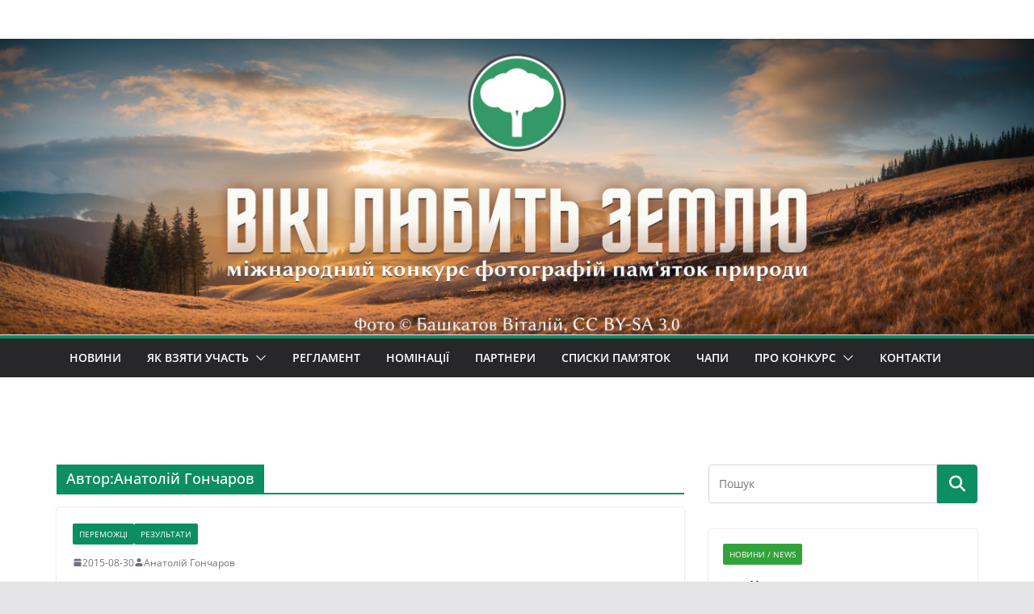

--- FILE ---
content_type: text/html; charset=UTF-8
request_url: https://wikilovesearth.org.ua/author/ahonc/
body_size: 16789
content:
		<!doctype html>
		<html lang="uk">
		
<head>

			<meta charset="UTF-8"/>
		<meta name="viewport" content="width=device-width, initial-scale=1">
		<link rel="profile" href="http://gmpg.org/xfn/11"/>
		
	<title>Анатолій Гончаров &#8211; Вікі любить Землю</title>
<meta name='robots' content='max-image-preview:large' />
	<style>img:is([sizes="auto" i], [sizes^="auto," i]) { contain-intrinsic-size: 3000px 1500px }</style>
	<link rel="alternate" type="application/rss+xml" title="Вікі любить Землю &raquo; стрічка" href="https://wikilovesearth.org.ua/feed/" />
<link rel="alternate" type="application/rss+xml" title="Вікі любить Землю &raquo; Канал коментарів" href="https://wikilovesearth.org.ua/comments/feed/" />
<link rel="alternate" type="application/rss+xml" title="Вікі любить Землю &raquo; Записи каналу Анатолій Гончаров" href="https://wikilovesearth.org.ua/author/ahonc/feed/" />
<script type="text/javascript">
/* <![CDATA[ */
window._wpemojiSettings = {"baseUrl":"https:\/\/s.w.org\/images\/core\/emoji\/16.0.1\/72x72\/","ext":".png","svgUrl":"https:\/\/s.w.org\/images\/core\/emoji\/16.0.1\/svg\/","svgExt":".svg","source":{"concatemoji":"https:\/\/wikilovesearth.org.ua\/wp-includes\/js\/wp-emoji-release.min.js?ver=6.8.3"}};
/*! This file is auto-generated */
!function(s,n){var o,i,e;function c(e){try{var t={supportTests:e,timestamp:(new Date).valueOf()};sessionStorage.setItem(o,JSON.stringify(t))}catch(e){}}function p(e,t,n){e.clearRect(0,0,e.canvas.width,e.canvas.height),e.fillText(t,0,0);var t=new Uint32Array(e.getImageData(0,0,e.canvas.width,e.canvas.height).data),a=(e.clearRect(0,0,e.canvas.width,e.canvas.height),e.fillText(n,0,0),new Uint32Array(e.getImageData(0,0,e.canvas.width,e.canvas.height).data));return t.every(function(e,t){return e===a[t]})}function u(e,t){e.clearRect(0,0,e.canvas.width,e.canvas.height),e.fillText(t,0,0);for(var n=e.getImageData(16,16,1,1),a=0;a<n.data.length;a++)if(0!==n.data[a])return!1;return!0}function f(e,t,n,a){switch(t){case"flag":return n(e,"\ud83c\udff3\ufe0f\u200d\u26a7\ufe0f","\ud83c\udff3\ufe0f\u200b\u26a7\ufe0f")?!1:!n(e,"\ud83c\udde8\ud83c\uddf6","\ud83c\udde8\u200b\ud83c\uddf6")&&!n(e,"\ud83c\udff4\udb40\udc67\udb40\udc62\udb40\udc65\udb40\udc6e\udb40\udc67\udb40\udc7f","\ud83c\udff4\u200b\udb40\udc67\u200b\udb40\udc62\u200b\udb40\udc65\u200b\udb40\udc6e\u200b\udb40\udc67\u200b\udb40\udc7f");case"emoji":return!a(e,"\ud83e\udedf")}return!1}function g(e,t,n,a){var r="undefined"!=typeof WorkerGlobalScope&&self instanceof WorkerGlobalScope?new OffscreenCanvas(300,150):s.createElement("canvas"),o=r.getContext("2d",{willReadFrequently:!0}),i=(o.textBaseline="top",o.font="600 32px Arial",{});return e.forEach(function(e){i[e]=t(o,e,n,a)}),i}function t(e){var t=s.createElement("script");t.src=e,t.defer=!0,s.head.appendChild(t)}"undefined"!=typeof Promise&&(o="wpEmojiSettingsSupports",i=["flag","emoji"],n.supports={everything:!0,everythingExceptFlag:!0},e=new Promise(function(e){s.addEventListener("DOMContentLoaded",e,{once:!0})}),new Promise(function(t){var n=function(){try{var e=JSON.parse(sessionStorage.getItem(o));if("object"==typeof e&&"number"==typeof e.timestamp&&(new Date).valueOf()<e.timestamp+604800&&"object"==typeof e.supportTests)return e.supportTests}catch(e){}return null}();if(!n){if("undefined"!=typeof Worker&&"undefined"!=typeof OffscreenCanvas&&"undefined"!=typeof URL&&URL.createObjectURL&&"undefined"!=typeof Blob)try{var e="postMessage("+g.toString()+"("+[JSON.stringify(i),f.toString(),p.toString(),u.toString()].join(",")+"));",a=new Blob([e],{type:"text/javascript"}),r=new Worker(URL.createObjectURL(a),{name:"wpTestEmojiSupports"});return void(r.onmessage=function(e){c(n=e.data),r.terminate(),t(n)})}catch(e){}c(n=g(i,f,p,u))}t(n)}).then(function(e){for(var t in e)n.supports[t]=e[t],n.supports.everything=n.supports.everything&&n.supports[t],"flag"!==t&&(n.supports.everythingExceptFlag=n.supports.everythingExceptFlag&&n.supports[t]);n.supports.everythingExceptFlag=n.supports.everythingExceptFlag&&!n.supports.flag,n.DOMReady=!1,n.readyCallback=function(){n.DOMReady=!0}}).then(function(){return e}).then(function(){var e;n.supports.everything||(n.readyCallback(),(e=n.source||{}).concatemoji?t(e.concatemoji):e.wpemoji&&e.twemoji&&(t(e.twemoji),t(e.wpemoji)))}))}((window,document),window._wpemojiSettings);
/* ]]> */
</script>
<style id='wp-emoji-styles-inline-css' type='text/css'>

	img.wp-smiley, img.emoji {
		display: inline !important;
		border: none !important;
		box-shadow: none !important;
		height: 1em !important;
		width: 1em !important;
		margin: 0 0.07em !important;
		vertical-align: -0.1em !important;
		background: none !important;
		padding: 0 !important;
	}
</style>
<link rel='stylesheet' id='wp-block-library-css' href='https://wikilovesearth.org.ua/wp-includes/css/dist/block-library/style.min.css?ver=6.8.3' type='text/css' media='all' />
<style id='wp-block-library-theme-inline-css' type='text/css'>
.wp-block-audio :where(figcaption){color:#555;font-size:13px;text-align:center}.is-dark-theme .wp-block-audio :where(figcaption){color:#ffffffa6}.wp-block-audio{margin:0 0 1em}.wp-block-code{border:1px solid #ccc;border-radius:4px;font-family:Menlo,Consolas,monaco,monospace;padding:.8em 1em}.wp-block-embed :where(figcaption){color:#555;font-size:13px;text-align:center}.is-dark-theme .wp-block-embed :where(figcaption){color:#ffffffa6}.wp-block-embed{margin:0 0 1em}.blocks-gallery-caption{color:#555;font-size:13px;text-align:center}.is-dark-theme .blocks-gallery-caption{color:#ffffffa6}:root :where(.wp-block-image figcaption){color:#555;font-size:13px;text-align:center}.is-dark-theme :root :where(.wp-block-image figcaption){color:#ffffffa6}.wp-block-image{margin:0 0 1em}.wp-block-pullquote{border-bottom:4px solid;border-top:4px solid;color:currentColor;margin-bottom:1.75em}.wp-block-pullquote cite,.wp-block-pullquote footer,.wp-block-pullquote__citation{color:currentColor;font-size:.8125em;font-style:normal;text-transform:uppercase}.wp-block-quote{border-left:.25em solid;margin:0 0 1.75em;padding-left:1em}.wp-block-quote cite,.wp-block-quote footer{color:currentColor;font-size:.8125em;font-style:normal;position:relative}.wp-block-quote:where(.has-text-align-right){border-left:none;border-right:.25em solid;padding-left:0;padding-right:1em}.wp-block-quote:where(.has-text-align-center){border:none;padding-left:0}.wp-block-quote.is-large,.wp-block-quote.is-style-large,.wp-block-quote:where(.is-style-plain){border:none}.wp-block-search .wp-block-search__label{font-weight:700}.wp-block-search__button{border:1px solid #ccc;padding:.375em .625em}:where(.wp-block-group.has-background){padding:1.25em 2.375em}.wp-block-separator.has-css-opacity{opacity:.4}.wp-block-separator{border:none;border-bottom:2px solid;margin-left:auto;margin-right:auto}.wp-block-separator.has-alpha-channel-opacity{opacity:1}.wp-block-separator:not(.is-style-wide):not(.is-style-dots){width:100px}.wp-block-separator.has-background:not(.is-style-dots){border-bottom:none;height:1px}.wp-block-separator.has-background:not(.is-style-wide):not(.is-style-dots){height:2px}.wp-block-table{margin:0 0 1em}.wp-block-table td,.wp-block-table th{word-break:normal}.wp-block-table :where(figcaption){color:#555;font-size:13px;text-align:center}.is-dark-theme .wp-block-table :where(figcaption){color:#ffffffa6}.wp-block-video :where(figcaption){color:#555;font-size:13px;text-align:center}.is-dark-theme .wp-block-video :where(figcaption){color:#ffffffa6}.wp-block-video{margin:0 0 1em}:root :where(.wp-block-template-part.has-background){margin-bottom:0;margin-top:0;padding:1.25em 2.375em}
</style>
<style id='global-styles-inline-css' type='text/css'>
:root{--wp--preset--aspect-ratio--square: 1;--wp--preset--aspect-ratio--4-3: 4/3;--wp--preset--aspect-ratio--3-4: 3/4;--wp--preset--aspect-ratio--3-2: 3/2;--wp--preset--aspect-ratio--2-3: 2/3;--wp--preset--aspect-ratio--16-9: 16/9;--wp--preset--aspect-ratio--9-16: 9/16;--wp--preset--color--black: #000000;--wp--preset--color--cyan-bluish-gray: #abb8c3;--wp--preset--color--white: #ffffff;--wp--preset--color--pale-pink: #f78da7;--wp--preset--color--vivid-red: #cf2e2e;--wp--preset--color--luminous-vivid-orange: #ff6900;--wp--preset--color--luminous-vivid-amber: #fcb900;--wp--preset--color--light-green-cyan: #7bdcb5;--wp--preset--color--vivid-green-cyan: #00d084;--wp--preset--color--pale-cyan-blue: #8ed1fc;--wp--preset--color--vivid-cyan-blue: #0693e3;--wp--preset--color--vivid-purple: #9b51e0;--wp--preset--gradient--vivid-cyan-blue-to-vivid-purple: linear-gradient(135deg,rgba(6,147,227,1) 0%,rgb(155,81,224) 100%);--wp--preset--gradient--light-green-cyan-to-vivid-green-cyan: linear-gradient(135deg,rgb(122,220,180) 0%,rgb(0,208,130) 100%);--wp--preset--gradient--luminous-vivid-amber-to-luminous-vivid-orange: linear-gradient(135deg,rgba(252,185,0,1) 0%,rgba(255,105,0,1) 100%);--wp--preset--gradient--luminous-vivid-orange-to-vivid-red: linear-gradient(135deg,rgba(255,105,0,1) 0%,rgb(207,46,46) 100%);--wp--preset--gradient--very-light-gray-to-cyan-bluish-gray: linear-gradient(135deg,rgb(238,238,238) 0%,rgb(169,184,195) 100%);--wp--preset--gradient--cool-to-warm-spectrum: linear-gradient(135deg,rgb(74,234,220) 0%,rgb(151,120,209) 20%,rgb(207,42,186) 40%,rgb(238,44,130) 60%,rgb(251,105,98) 80%,rgb(254,248,76) 100%);--wp--preset--gradient--blush-light-purple: linear-gradient(135deg,rgb(255,206,236) 0%,rgb(152,150,240) 100%);--wp--preset--gradient--blush-bordeaux: linear-gradient(135deg,rgb(254,205,165) 0%,rgb(254,45,45) 50%,rgb(107,0,62) 100%);--wp--preset--gradient--luminous-dusk: linear-gradient(135deg,rgb(255,203,112) 0%,rgb(199,81,192) 50%,rgb(65,88,208) 100%);--wp--preset--gradient--pale-ocean: linear-gradient(135deg,rgb(255,245,203) 0%,rgb(182,227,212) 50%,rgb(51,167,181) 100%);--wp--preset--gradient--electric-grass: linear-gradient(135deg,rgb(202,248,128) 0%,rgb(113,206,126) 100%);--wp--preset--gradient--midnight: linear-gradient(135deg,rgb(2,3,129) 0%,rgb(40,116,252) 100%);--wp--preset--font-size--small: 13px;--wp--preset--font-size--medium: 20px;--wp--preset--font-size--large: 36px;--wp--preset--font-size--x-large: 42px;--wp--preset--spacing--20: 0.44rem;--wp--preset--spacing--30: 0.67rem;--wp--preset--spacing--40: 1rem;--wp--preset--spacing--50: 1.5rem;--wp--preset--spacing--60: 2.25rem;--wp--preset--spacing--70: 3.38rem;--wp--preset--spacing--80: 5.06rem;--wp--preset--shadow--natural: 6px 6px 9px rgba(0, 0, 0, 0.2);--wp--preset--shadow--deep: 12px 12px 50px rgba(0, 0, 0, 0.4);--wp--preset--shadow--sharp: 6px 6px 0px rgba(0, 0, 0, 0.2);--wp--preset--shadow--outlined: 6px 6px 0px -3px rgba(255, 255, 255, 1), 6px 6px rgba(0, 0, 0, 1);--wp--preset--shadow--crisp: 6px 6px 0px rgba(0, 0, 0, 1);}:where(body) { margin: 0; }.wp-site-blocks > .alignleft { float: left; margin-right: 2em; }.wp-site-blocks > .alignright { float: right; margin-left: 2em; }.wp-site-blocks > .aligncenter { justify-content: center; margin-left: auto; margin-right: auto; }:where(.wp-site-blocks) > * { margin-block-start: 24px; margin-block-end: 0; }:where(.wp-site-blocks) > :first-child { margin-block-start: 0; }:where(.wp-site-blocks) > :last-child { margin-block-end: 0; }:root { --wp--style--block-gap: 24px; }:root :where(.is-layout-flow) > :first-child{margin-block-start: 0;}:root :where(.is-layout-flow) > :last-child{margin-block-end: 0;}:root :where(.is-layout-flow) > *{margin-block-start: 24px;margin-block-end: 0;}:root :where(.is-layout-constrained) > :first-child{margin-block-start: 0;}:root :where(.is-layout-constrained) > :last-child{margin-block-end: 0;}:root :where(.is-layout-constrained) > *{margin-block-start: 24px;margin-block-end: 0;}:root :where(.is-layout-flex){gap: 24px;}:root :where(.is-layout-grid){gap: 24px;}.is-layout-flow > .alignleft{float: left;margin-inline-start: 0;margin-inline-end: 2em;}.is-layout-flow > .alignright{float: right;margin-inline-start: 2em;margin-inline-end: 0;}.is-layout-flow > .aligncenter{margin-left: auto !important;margin-right: auto !important;}.is-layout-constrained > .alignleft{float: left;margin-inline-start: 0;margin-inline-end: 2em;}.is-layout-constrained > .alignright{float: right;margin-inline-start: 2em;margin-inline-end: 0;}.is-layout-constrained > .aligncenter{margin-left: auto !important;margin-right: auto !important;}.is-layout-constrained > :where(:not(.alignleft):not(.alignright):not(.alignfull)){margin-left: auto !important;margin-right: auto !important;}body .is-layout-flex{display: flex;}.is-layout-flex{flex-wrap: wrap;align-items: center;}.is-layout-flex > :is(*, div){margin: 0;}body .is-layout-grid{display: grid;}.is-layout-grid > :is(*, div){margin: 0;}body{padding-top: 0px;padding-right: 0px;padding-bottom: 0px;padding-left: 0px;}a:where(:not(.wp-element-button)){text-decoration: underline;}:root :where(.wp-element-button, .wp-block-button__link){background-color: #32373c;border-width: 0;color: #fff;font-family: inherit;font-size: inherit;line-height: inherit;padding: calc(0.667em + 2px) calc(1.333em + 2px);text-decoration: none;}.has-black-color{color: var(--wp--preset--color--black) !important;}.has-cyan-bluish-gray-color{color: var(--wp--preset--color--cyan-bluish-gray) !important;}.has-white-color{color: var(--wp--preset--color--white) !important;}.has-pale-pink-color{color: var(--wp--preset--color--pale-pink) !important;}.has-vivid-red-color{color: var(--wp--preset--color--vivid-red) !important;}.has-luminous-vivid-orange-color{color: var(--wp--preset--color--luminous-vivid-orange) !important;}.has-luminous-vivid-amber-color{color: var(--wp--preset--color--luminous-vivid-amber) !important;}.has-light-green-cyan-color{color: var(--wp--preset--color--light-green-cyan) !important;}.has-vivid-green-cyan-color{color: var(--wp--preset--color--vivid-green-cyan) !important;}.has-pale-cyan-blue-color{color: var(--wp--preset--color--pale-cyan-blue) !important;}.has-vivid-cyan-blue-color{color: var(--wp--preset--color--vivid-cyan-blue) !important;}.has-vivid-purple-color{color: var(--wp--preset--color--vivid-purple) !important;}.has-black-background-color{background-color: var(--wp--preset--color--black) !important;}.has-cyan-bluish-gray-background-color{background-color: var(--wp--preset--color--cyan-bluish-gray) !important;}.has-white-background-color{background-color: var(--wp--preset--color--white) !important;}.has-pale-pink-background-color{background-color: var(--wp--preset--color--pale-pink) !important;}.has-vivid-red-background-color{background-color: var(--wp--preset--color--vivid-red) !important;}.has-luminous-vivid-orange-background-color{background-color: var(--wp--preset--color--luminous-vivid-orange) !important;}.has-luminous-vivid-amber-background-color{background-color: var(--wp--preset--color--luminous-vivid-amber) !important;}.has-light-green-cyan-background-color{background-color: var(--wp--preset--color--light-green-cyan) !important;}.has-vivid-green-cyan-background-color{background-color: var(--wp--preset--color--vivid-green-cyan) !important;}.has-pale-cyan-blue-background-color{background-color: var(--wp--preset--color--pale-cyan-blue) !important;}.has-vivid-cyan-blue-background-color{background-color: var(--wp--preset--color--vivid-cyan-blue) !important;}.has-vivid-purple-background-color{background-color: var(--wp--preset--color--vivid-purple) !important;}.has-black-border-color{border-color: var(--wp--preset--color--black) !important;}.has-cyan-bluish-gray-border-color{border-color: var(--wp--preset--color--cyan-bluish-gray) !important;}.has-white-border-color{border-color: var(--wp--preset--color--white) !important;}.has-pale-pink-border-color{border-color: var(--wp--preset--color--pale-pink) !important;}.has-vivid-red-border-color{border-color: var(--wp--preset--color--vivid-red) !important;}.has-luminous-vivid-orange-border-color{border-color: var(--wp--preset--color--luminous-vivid-orange) !important;}.has-luminous-vivid-amber-border-color{border-color: var(--wp--preset--color--luminous-vivid-amber) !important;}.has-light-green-cyan-border-color{border-color: var(--wp--preset--color--light-green-cyan) !important;}.has-vivid-green-cyan-border-color{border-color: var(--wp--preset--color--vivid-green-cyan) !important;}.has-pale-cyan-blue-border-color{border-color: var(--wp--preset--color--pale-cyan-blue) !important;}.has-vivid-cyan-blue-border-color{border-color: var(--wp--preset--color--vivid-cyan-blue) !important;}.has-vivid-purple-border-color{border-color: var(--wp--preset--color--vivid-purple) !important;}.has-vivid-cyan-blue-to-vivid-purple-gradient-background{background: var(--wp--preset--gradient--vivid-cyan-blue-to-vivid-purple) !important;}.has-light-green-cyan-to-vivid-green-cyan-gradient-background{background: var(--wp--preset--gradient--light-green-cyan-to-vivid-green-cyan) !important;}.has-luminous-vivid-amber-to-luminous-vivid-orange-gradient-background{background: var(--wp--preset--gradient--luminous-vivid-amber-to-luminous-vivid-orange) !important;}.has-luminous-vivid-orange-to-vivid-red-gradient-background{background: var(--wp--preset--gradient--luminous-vivid-orange-to-vivid-red) !important;}.has-very-light-gray-to-cyan-bluish-gray-gradient-background{background: var(--wp--preset--gradient--very-light-gray-to-cyan-bluish-gray) !important;}.has-cool-to-warm-spectrum-gradient-background{background: var(--wp--preset--gradient--cool-to-warm-spectrum) !important;}.has-blush-light-purple-gradient-background{background: var(--wp--preset--gradient--blush-light-purple) !important;}.has-blush-bordeaux-gradient-background{background: var(--wp--preset--gradient--blush-bordeaux) !important;}.has-luminous-dusk-gradient-background{background: var(--wp--preset--gradient--luminous-dusk) !important;}.has-pale-ocean-gradient-background{background: var(--wp--preset--gradient--pale-ocean) !important;}.has-electric-grass-gradient-background{background: var(--wp--preset--gradient--electric-grass) !important;}.has-midnight-gradient-background{background: var(--wp--preset--gradient--midnight) !important;}.has-small-font-size{font-size: var(--wp--preset--font-size--small) !important;}.has-medium-font-size{font-size: var(--wp--preset--font-size--medium) !important;}.has-large-font-size{font-size: var(--wp--preset--font-size--large) !important;}.has-x-large-font-size{font-size: var(--wp--preset--font-size--x-large) !important;}
:root :where(.wp-block-pullquote){font-size: 1.5em;line-height: 1.6;}
</style>
<link rel='stylesheet' id='colormag_style-css' href='https://wikilovesearth.org.ua/wp-content/themes/colormag/style.css?ver=4.0.12' type='text/css' media='all' />
<style id='colormag_style-inline-css' type='text/css'>
.colormag-button,
			blockquote, button,
			input[type=reset],
			input[type=button],
			input[type=submit],
			.cm-home-icon.front_page_on,
			.cm-post-categories a,
			.cm-primary-nav ul li ul li:hover,
			.cm-primary-nav ul li.current-menu-item,
			.cm-primary-nav ul li.current_page_ancestor,
			.cm-primary-nav ul li.current-menu-ancestor,
			.cm-primary-nav ul li.current_page_item,
			.cm-primary-nav ul li:hover,
			.cm-primary-nav ul li.focus,
			.cm-mobile-nav li a:hover,
			.colormag-header-clean #cm-primary-nav .cm-menu-toggle:hover,
			.cm-header .cm-mobile-nav li:hover,
			.cm-header .cm-mobile-nav li.current-page-ancestor,
			.cm-header .cm-mobile-nav li.current-menu-ancestor,
			.cm-header .cm-mobile-nav li.current-page-item,
			.cm-header .cm-mobile-nav li.current-menu-item,
			.cm-primary-nav ul li.focus > a,
			.cm-layout-2 .cm-primary-nav ul ul.sub-menu li.focus > a,
			.cm-mobile-nav .current-menu-item>a, .cm-mobile-nav .current_page_item>a,
			.colormag-header-clean .cm-mobile-nav li:hover > a,
			.colormag-header-clean .cm-mobile-nav li.current-page-ancestor > a,
			.colormag-header-clean .cm-mobile-nav li.current-menu-ancestor > a,
			.colormag-header-clean .cm-mobile-nav li.current-page-item > a,
			.colormag-header-clean .cm-mobile-nav li.current-menu-item > a,
			.fa.search-top:hover,
			.widget_call_to_action .btn--primary,
			.colormag-footer--classic .cm-footer-cols .cm-row .cm-widget-title span::before,
			.colormag-footer--classic-bordered .cm-footer-cols .cm-row .cm-widget-title span::before,
			.cm-featured-posts .cm-widget-title span,
			.cm-featured-category-slider-widget .cm-slide-content .cm-entry-header-meta .cm-post-categories a,
			.cm-highlighted-posts .cm-post-content .cm-entry-header-meta .cm-post-categories a,
			.cm-category-slide-next, .cm-category-slide-prev, .slide-next,
			.slide-prev, .cm-tabbed-widget ul li, .cm-posts .wp-pagenavi .current,
			.cm-posts .wp-pagenavi a:hover, .cm-secondary .cm-widget-title span,
			.cm-posts .post .cm-post-content .cm-entry-header-meta .cm-post-categories a,
			.cm-page-header .cm-page-title span, .entry-meta .post-format i,
			.format-link .cm-entry-summary a, .cm-entry-button, .infinite-scroll .tg-infinite-scroll,
			.no-more-post-text, .pagination span,
			.comments-area .comment-author-link span,
			.cm-footer-cols .cm-row .cm-widget-title span,
			.advertisement_above_footer .cm-widget-title span,
			.error, .cm-primary .cm-widget-title span,
			.related-posts-wrapper.style-three .cm-post-content .cm-entry-title a:hover:before,
			.cm-slider-area .cm-widget-title span,
			.cm-beside-slider-widget .cm-widget-title span,
			.top-full-width-sidebar .cm-widget-title span,
			.wp-block-quote, .wp-block-quote.is-style-large,
			.wp-block-quote.has-text-align-right,
			.cm-error-404 .cm-btn, .widget .wp-block-heading, .wp-block-search button,
			.widget a::before, .cm-post-date a::before,
			.byline a::before,
			.colormag-footer--classic-bordered .cm-widget-title::before,
			.wp-block-button__link,
			#cm-tertiary .cm-widget-title span,
			.link-pagination .post-page-numbers.current,
			.wp-block-query-pagination-numbers .page-numbers.current,
			.wp-element-button,
			.wp-block-button .wp-block-button__link,
			.wp-element-button,
			.cm-layout-2 .cm-primary-nav ul ul.sub-menu li:hover,
			.cm-layout-2 .cm-primary-nav ul ul.sub-menu li.current-menu-ancestor,
			.cm-layout-2 .cm-primary-nav ul ul.sub-menu li.current-menu-item,
			.cm-layout-2 .cm-primary-nav ul ul.sub-menu li.focus,
			.search-wrap button,
			.page-numbers .current,
			.cm-footer-builder .cm-widget-title span,
			.wp-block-search .wp-element-button:hover{background-color:#0c8e63;}a,
			.cm-layout-2 #cm-primary-nav .fa.search-top:hover,
			.cm-layout-2 #cm-primary-nav.cm-mobile-nav .cm-random-post a:hover .fa-random,
			.cm-layout-2 #cm-primary-nav.cm-primary-nav .cm-random-post a:hover .fa-random,
			.cm-layout-2 .breaking-news .newsticker a:hover,
			.cm-layout-2 .cm-primary-nav ul li.current-menu-item > a,
			.cm-layout-2 .cm-primary-nav ul li.current_page_item > a,
			.cm-layout-2 .cm-primary-nav ul li:hover > a,
			.cm-layout-2 .cm-primary-nav ul li.focus > a
			.dark-skin .cm-layout-2-style-1 #cm-primary-nav.cm-primary-nav .cm-home-icon:hover .fa,
			.byline a:hover, .comments a:hover, .cm-edit-link a:hover, .cm-post-date a:hover,
			.social-links:not(.cm-header-actions .social-links) i.fa:hover, .cm-tag-links a:hover,
			.colormag-header-clean .social-links li:hover i.fa, .cm-layout-2-style-1 .social-links li:hover i.fa,
			.colormag-header-clean .breaking-news .newsticker a:hover, .widget_featured_posts .article-content .cm-entry-title a:hover,
			.widget_featured_slider .slide-content .cm-below-entry-meta .byline a:hover,
			.widget_featured_slider .slide-content .cm-below-entry-meta .comments a:hover,
			.widget_featured_slider .slide-content .cm-below-entry-meta .cm-post-date a:hover,
			.widget_featured_slider .slide-content .cm-entry-title a:hover,
			.widget_block_picture_news.widget_featured_posts .article-content .cm-entry-title a:hover,
			.widget_highlighted_posts .article-content .cm-below-entry-meta .byline a:hover,
			.widget_highlighted_posts .article-content .cm-below-entry-meta .comments a:hover,
			.widget_highlighted_posts .article-content .cm-below-entry-meta .cm-post-date a:hover,
			.widget_highlighted_posts .article-content .cm-entry-title a:hover, i.fa-arrow-up, i.fa-arrow-down,
			.cm-site-title a, #content .post .article-content .cm-entry-title a:hover, .entry-meta .byline i,
			.entry-meta .cat-links i, .entry-meta a, .post .cm-entry-title a:hover, .search .cm-entry-title a:hover,
			.entry-meta .comments-link a:hover, .entry-meta .cm-edit-link a:hover, .entry-meta .cm-post-date a:hover,
			.entry-meta .cm-tag-links a:hover, .single #content .tags a:hover, .count, .next a:hover, .previous a:hover,
			.related-posts-main-title .fa, .single-related-posts .article-content .cm-entry-title a:hover,
			.pagination a span:hover,
			#content .comments-area a.comment-cm-edit-link:hover, #content .comments-area a.comment-permalink:hover,
			#content .comments-area article header cite a:hover, .comments-area .comment-author-link a:hover,
			.comment .comment-reply-link:hover,
			.nav-next a, .nav-previous a,
			#cm-footer .cm-footer-menu ul li a:hover,
			.cm-footer-cols .cm-row a:hover, a#scroll-up i, .related-posts-wrapper-flyout .cm-entry-title a:hover,
			.human-diff-time .human-diff-time-display:hover,
			.cm-layout-2-style-1 #cm-primary-nav .fa:hover,
			.cm-footer-bar a,
			.cm-post-date a:hover,
			.cm-author a:hover,
			.cm-comments-link a:hover,
			.cm-tag-links a:hover,
			.cm-edit-link a:hover,
			.cm-footer-bar .copyright a,
			.cm-featured-posts .cm-entry-title a:hover,
			.cm-posts .post .cm-post-content .cm-entry-title a:hover,
			.cm-posts .post .single-title-above .cm-entry-title a:hover,
			.cm-layout-2 .cm-primary-nav ul li:hover > a,
			.cm-layout-2 #cm-primary-nav .fa:hover,
			.cm-entry-title a:hover,
			button:hover, input[type="button"]:hover,
			input[type="reset"]:hover,
			input[type="submit"]:hover,
			.wp-block-button .wp-block-button__link:hover,
			.cm-button:hover,
			.wp-element-button:hover,
			li.product .added_to_cart:hover,
			.comments-area .comment-permalink:hover,
			.cm-footer-bar-area .cm-footer-bar__2 a{color:#0c8e63;}#cm-primary-nav,
			.cm-contained .cm-header-2 .cm-row, .cm-header-builder.cm-full-width .cm-main-header .cm-header-bottom-row{border-top-color:#0c8e63;}.cm-layout-2 #cm-primary-nav,
			.cm-layout-2 .cm-primary-nav ul ul.sub-menu li:hover,
			.cm-layout-2 .cm-primary-nav ul > li:hover > a,
			.cm-layout-2 .cm-primary-nav ul > li.current-menu-item > a,
			.cm-layout-2 .cm-primary-nav ul > li.current-menu-ancestor > a,
			.cm-layout-2 .cm-primary-nav ul ul.sub-menu li.current-menu-ancestor,
			.cm-layout-2 .cm-primary-nav ul ul.sub-menu li.current-menu-item,
			.cm-layout-2 .cm-primary-nav ul ul.sub-menu li.focus,
			cm-layout-2 .cm-primary-nav ul ul.sub-menu li.current-menu-ancestor,
			cm-layout-2 .cm-primary-nav ul ul.sub-menu li.current-menu-item,
			cm-layout-2 #cm-primary-nav .cm-menu-toggle:hover,
			cm-layout-2 #cm-primary-nav.cm-mobile-nav .cm-menu-toggle,
			cm-layout-2 .cm-primary-nav ul > li:hover > a,
			cm-layout-2 .cm-primary-nav ul > li.current-menu-item > a,
			cm-layout-2 .cm-primary-nav ul > li.current-menu-ancestor > a,
			.cm-layout-2 .cm-primary-nav ul li.focus > a, .pagination a span:hover,
			.cm-error-404 .cm-btn,
			.single-post .cm-post-categories a::after,
			.widget .block-title,
			.cm-layout-2 .cm-primary-nav ul li.focus > a,
			button,
			input[type="button"],
			input[type="reset"],
			input[type="submit"],
			.wp-block-button .wp-block-button__link,
			.cm-button,
			.wp-element-button,
			li.product .added_to_cart{border-color:#0c8e63;}.cm-secondary .cm-widget-title,
			#cm-tertiary .cm-widget-title,
			.widget_featured_posts .widget-title,
			#secondary .widget-title,
			#cm-tertiary .widget-title,
			.cm-page-header .cm-page-title,
			.cm-footer-cols .cm-row .widget-title,
			.advertisement_above_footer .widget-title,
			#primary .widget-title,
			.widget_slider_area .widget-title,
			.widget_beside_slider .widget-title,
			.top-full-width-sidebar .widget-title,
			.cm-footer-cols .cm-row .cm-widget-title,
			.cm-footer-bar .copyright a,
			.cm-layout-2.cm-layout-2-style-2 #cm-primary-nav,
			.cm-layout-2 .cm-primary-nav ul > li:hover > a,
			.cm-footer-builder .cm-widget-title,
			.cm-layout-2 .cm-primary-nav ul > li.current-menu-item > a{border-bottom-color:#0c8e63;}@media screen and (min-width: 992px) {.cm-primary{width:70%;}}body{background-image:url(http://wikilovesearth.org.ua/wp-content/uploads/2019/12/1.jpg);background-position:;background-size:cover;background-attachment:fixed;background-repeat:no-repeat;}.cm-header .cm-menu-toggle svg,
			.cm-header .cm-menu-toggle svg{fill:#fff;}.cm-footer-bar-area .cm-footer-bar__2 a{color:#207daf;}.colormag-button,
			blockquote, button,
			input[type=reset],
			input[type=button],
			input[type=submit],
			.cm-home-icon.front_page_on,
			.cm-post-categories a,
			.cm-primary-nav ul li ul li:hover,
			.cm-primary-nav ul li.current-menu-item,
			.cm-primary-nav ul li.current_page_ancestor,
			.cm-primary-nav ul li.current-menu-ancestor,
			.cm-primary-nav ul li.current_page_item,
			.cm-primary-nav ul li:hover,
			.cm-primary-nav ul li.focus,
			.cm-mobile-nav li a:hover,
			.colormag-header-clean #cm-primary-nav .cm-menu-toggle:hover,
			.cm-header .cm-mobile-nav li:hover,
			.cm-header .cm-mobile-nav li.current-page-ancestor,
			.cm-header .cm-mobile-nav li.current-menu-ancestor,
			.cm-header .cm-mobile-nav li.current-page-item,
			.cm-header .cm-mobile-nav li.current-menu-item,
			.cm-primary-nav ul li.focus > a,
			.cm-layout-2 .cm-primary-nav ul ul.sub-menu li.focus > a,
			.cm-mobile-nav .current-menu-item>a, .cm-mobile-nav .current_page_item>a,
			.colormag-header-clean .cm-mobile-nav li:hover > a,
			.colormag-header-clean .cm-mobile-nav li.current-page-ancestor > a,
			.colormag-header-clean .cm-mobile-nav li.current-menu-ancestor > a,
			.colormag-header-clean .cm-mobile-nav li.current-page-item > a,
			.colormag-header-clean .cm-mobile-nav li.current-menu-item > a,
			.fa.search-top:hover,
			.widget_call_to_action .btn--primary,
			.colormag-footer--classic .cm-footer-cols .cm-row .cm-widget-title span::before,
			.colormag-footer--classic-bordered .cm-footer-cols .cm-row .cm-widget-title span::before,
			.cm-featured-posts .cm-widget-title span,
			.cm-featured-category-slider-widget .cm-slide-content .cm-entry-header-meta .cm-post-categories a,
			.cm-highlighted-posts .cm-post-content .cm-entry-header-meta .cm-post-categories a,
			.cm-category-slide-next, .cm-category-slide-prev, .slide-next,
			.slide-prev, .cm-tabbed-widget ul li, .cm-posts .wp-pagenavi .current,
			.cm-posts .wp-pagenavi a:hover, .cm-secondary .cm-widget-title span,
			.cm-posts .post .cm-post-content .cm-entry-header-meta .cm-post-categories a,
			.cm-page-header .cm-page-title span, .entry-meta .post-format i,
			.format-link .cm-entry-summary a, .cm-entry-button, .infinite-scroll .tg-infinite-scroll,
			.no-more-post-text, .pagination span,
			.comments-area .comment-author-link span,
			.cm-footer-cols .cm-row .cm-widget-title span,
			.advertisement_above_footer .cm-widget-title span,
			.error, .cm-primary .cm-widget-title span,
			.related-posts-wrapper.style-three .cm-post-content .cm-entry-title a:hover:before,
			.cm-slider-area .cm-widget-title span,
			.cm-beside-slider-widget .cm-widget-title span,
			.top-full-width-sidebar .cm-widget-title span,
			.wp-block-quote, .wp-block-quote.is-style-large,
			.wp-block-quote.has-text-align-right,
			.cm-error-404 .cm-btn, .widget .wp-block-heading, .wp-block-search button,
			.widget a::before, .cm-post-date a::before,
			.byline a::before,
			.colormag-footer--classic-bordered .cm-widget-title::before,
			.wp-block-button__link,
			#cm-tertiary .cm-widget-title span,
			.link-pagination .post-page-numbers.current,
			.wp-block-query-pagination-numbers .page-numbers.current,
			.wp-element-button,
			.wp-block-button .wp-block-button__link,
			.wp-element-button,
			.cm-layout-2 .cm-primary-nav ul ul.sub-menu li:hover,
			.cm-layout-2 .cm-primary-nav ul ul.sub-menu li.current-menu-ancestor,
			.cm-layout-2 .cm-primary-nav ul ul.sub-menu li.current-menu-item,
			.cm-layout-2 .cm-primary-nav ul ul.sub-menu li.focus,
			.search-wrap button,
			.page-numbers .current,
			.cm-footer-builder .cm-widget-title span,
			.wp-block-search .wp-element-button:hover{background-color:#0c8e63;}a,
			.cm-layout-2 #cm-primary-nav .fa.search-top:hover,
			.cm-layout-2 #cm-primary-nav.cm-mobile-nav .cm-random-post a:hover .fa-random,
			.cm-layout-2 #cm-primary-nav.cm-primary-nav .cm-random-post a:hover .fa-random,
			.cm-layout-2 .breaking-news .newsticker a:hover,
			.cm-layout-2 .cm-primary-nav ul li.current-menu-item > a,
			.cm-layout-2 .cm-primary-nav ul li.current_page_item > a,
			.cm-layout-2 .cm-primary-nav ul li:hover > a,
			.cm-layout-2 .cm-primary-nav ul li.focus > a
			.dark-skin .cm-layout-2-style-1 #cm-primary-nav.cm-primary-nav .cm-home-icon:hover .fa,
			.byline a:hover, .comments a:hover, .cm-edit-link a:hover, .cm-post-date a:hover,
			.social-links:not(.cm-header-actions .social-links) i.fa:hover, .cm-tag-links a:hover,
			.colormag-header-clean .social-links li:hover i.fa, .cm-layout-2-style-1 .social-links li:hover i.fa,
			.colormag-header-clean .breaking-news .newsticker a:hover, .widget_featured_posts .article-content .cm-entry-title a:hover,
			.widget_featured_slider .slide-content .cm-below-entry-meta .byline a:hover,
			.widget_featured_slider .slide-content .cm-below-entry-meta .comments a:hover,
			.widget_featured_slider .slide-content .cm-below-entry-meta .cm-post-date a:hover,
			.widget_featured_slider .slide-content .cm-entry-title a:hover,
			.widget_block_picture_news.widget_featured_posts .article-content .cm-entry-title a:hover,
			.widget_highlighted_posts .article-content .cm-below-entry-meta .byline a:hover,
			.widget_highlighted_posts .article-content .cm-below-entry-meta .comments a:hover,
			.widget_highlighted_posts .article-content .cm-below-entry-meta .cm-post-date a:hover,
			.widget_highlighted_posts .article-content .cm-entry-title a:hover, i.fa-arrow-up, i.fa-arrow-down,
			.cm-site-title a, #content .post .article-content .cm-entry-title a:hover, .entry-meta .byline i,
			.entry-meta .cat-links i, .entry-meta a, .post .cm-entry-title a:hover, .search .cm-entry-title a:hover,
			.entry-meta .comments-link a:hover, .entry-meta .cm-edit-link a:hover, .entry-meta .cm-post-date a:hover,
			.entry-meta .cm-tag-links a:hover, .single #content .tags a:hover, .count, .next a:hover, .previous a:hover,
			.related-posts-main-title .fa, .single-related-posts .article-content .cm-entry-title a:hover,
			.pagination a span:hover,
			#content .comments-area a.comment-cm-edit-link:hover, #content .comments-area a.comment-permalink:hover,
			#content .comments-area article header cite a:hover, .comments-area .comment-author-link a:hover,
			.comment .comment-reply-link:hover,
			.nav-next a, .nav-previous a,
			#cm-footer .cm-footer-menu ul li a:hover,
			.cm-footer-cols .cm-row a:hover, a#scroll-up i, .related-posts-wrapper-flyout .cm-entry-title a:hover,
			.human-diff-time .human-diff-time-display:hover,
			.cm-layout-2-style-1 #cm-primary-nav .fa:hover,
			.cm-footer-bar a,
			.cm-post-date a:hover,
			.cm-author a:hover,
			.cm-comments-link a:hover,
			.cm-tag-links a:hover,
			.cm-edit-link a:hover,
			.cm-footer-bar .copyright a,
			.cm-featured-posts .cm-entry-title a:hover,
			.cm-posts .post .cm-post-content .cm-entry-title a:hover,
			.cm-posts .post .single-title-above .cm-entry-title a:hover,
			.cm-layout-2 .cm-primary-nav ul li:hover > a,
			.cm-layout-2 #cm-primary-nav .fa:hover,
			.cm-entry-title a:hover,
			button:hover, input[type="button"]:hover,
			input[type="reset"]:hover,
			input[type="submit"]:hover,
			.wp-block-button .wp-block-button__link:hover,
			.cm-button:hover,
			.wp-element-button:hover,
			li.product .added_to_cart:hover,
			.comments-area .comment-permalink:hover,
			.cm-footer-bar-area .cm-footer-bar__2 a{color:#0c8e63;}#cm-primary-nav,
			.cm-contained .cm-header-2 .cm-row, .cm-header-builder.cm-full-width .cm-main-header .cm-header-bottom-row{border-top-color:#0c8e63;}.cm-layout-2 #cm-primary-nav,
			.cm-layout-2 .cm-primary-nav ul ul.sub-menu li:hover,
			.cm-layout-2 .cm-primary-nav ul > li:hover > a,
			.cm-layout-2 .cm-primary-nav ul > li.current-menu-item > a,
			.cm-layout-2 .cm-primary-nav ul > li.current-menu-ancestor > a,
			.cm-layout-2 .cm-primary-nav ul ul.sub-menu li.current-menu-ancestor,
			.cm-layout-2 .cm-primary-nav ul ul.sub-menu li.current-menu-item,
			.cm-layout-2 .cm-primary-nav ul ul.sub-menu li.focus,
			cm-layout-2 .cm-primary-nav ul ul.sub-menu li.current-menu-ancestor,
			cm-layout-2 .cm-primary-nav ul ul.sub-menu li.current-menu-item,
			cm-layout-2 #cm-primary-nav .cm-menu-toggle:hover,
			cm-layout-2 #cm-primary-nav.cm-mobile-nav .cm-menu-toggle,
			cm-layout-2 .cm-primary-nav ul > li:hover > a,
			cm-layout-2 .cm-primary-nav ul > li.current-menu-item > a,
			cm-layout-2 .cm-primary-nav ul > li.current-menu-ancestor > a,
			.cm-layout-2 .cm-primary-nav ul li.focus > a, .pagination a span:hover,
			.cm-error-404 .cm-btn,
			.single-post .cm-post-categories a::after,
			.widget .block-title,
			.cm-layout-2 .cm-primary-nav ul li.focus > a,
			button,
			input[type="button"],
			input[type="reset"],
			input[type="submit"],
			.wp-block-button .wp-block-button__link,
			.cm-button,
			.wp-element-button,
			li.product .added_to_cart{border-color:#0c8e63;}.cm-secondary .cm-widget-title,
			#cm-tertiary .cm-widget-title,
			.widget_featured_posts .widget-title,
			#secondary .widget-title,
			#cm-tertiary .widget-title,
			.cm-page-header .cm-page-title,
			.cm-footer-cols .cm-row .widget-title,
			.advertisement_above_footer .widget-title,
			#primary .widget-title,
			.widget_slider_area .widget-title,
			.widget_beside_slider .widget-title,
			.top-full-width-sidebar .widget-title,
			.cm-footer-cols .cm-row .cm-widget-title,
			.cm-footer-bar .copyright a,
			.cm-layout-2.cm-layout-2-style-2 #cm-primary-nav,
			.cm-layout-2 .cm-primary-nav ul > li:hover > a,
			.cm-footer-builder .cm-widget-title,
			.cm-layout-2 .cm-primary-nav ul > li.current-menu-item > a{border-bottom-color:#0c8e63;}@media screen and (min-width: 992px) {.cm-primary{width:70%;}}body{background-image:url(http://wikilovesearth.org.ua/wp-content/uploads/2019/12/1.jpg);background-position:;background-size:cover;background-attachment:fixed;background-repeat:no-repeat;}.cm-header .cm-menu-toggle svg,
			.cm-header .cm-menu-toggle svg{fill:#fff;}.cm-footer-bar-area .cm-footer-bar__2 a{color:#207daf;}:root{--top-grid-columns: 4;
			--main-grid-columns: 4;
			--bottom-grid-columns: 2;
			}.cm-footer-builder .cm-footer-bottom-row .cm-footer-col{flex-direction: column;}.cm-footer-builder .cm-footer-main-row .cm-footer-col{flex-direction: column;}.cm-footer-builder .cm-footer-top-row .cm-footer-col{flex-direction: column;} :root{--colormag-color-1: #eaf3fb;--colormag-color-2: #bfdcf3;--colormag-color-3: #94c4eb;--colormag-color-4: #6aace2;--colormag-color-5: #257bc1;--colormag-color-6: #1d6096;--colormag-color-7: #15446b;--colormag-color-8: #0c2941;--colormag-color-9: #040e16;}.mzb-featured-posts, .mzb-social-icon, .mzb-featured-categories, .mzb-social-icons-insert{--color--light--primary:rgba(12,142,99,0.1);}body{--color--light--primary:#0c8e63;--color--primary:#0c8e63;}
</style>
<link rel='stylesheet' id='font-awesome-all-css' href='https://wikilovesearth.org.ua/wp-content/themes/colormag/inc/customizer/customind/assets/fontawesome/v6/css/all.min.css?ver=6.2.4' type='text/css' media='all' />
<link rel='stylesheet' id='font-awesome-4-css' href='https://wikilovesearth.org.ua/wp-content/themes/colormag/assets/library/font-awesome/css/v4-shims.min.css?ver=4.7.0' type='text/css' media='all' />
<link rel='stylesheet' id='font-awesome-solid-css' href='https://wikilovesearth.org.ua/wp-content/themes/colormag/assets/library/font-awesome/css/solid.min.css?ver=6.2.4' type='text/css' media='all' />
<style id='akismet-widget-style-inline-css' type='text/css'>

			.a-stats {
				--akismet-color-mid-green: #357b49;
				--akismet-color-white: #fff;
				--akismet-color-light-grey: #f6f7f7;

				max-width: 350px;
				width: auto;
			}

			.a-stats * {
				all: unset;
				box-sizing: border-box;
			}

			.a-stats strong {
				font-weight: 600;
			}

			.a-stats a.a-stats__link,
			.a-stats a.a-stats__link:visited,
			.a-stats a.a-stats__link:active {
				background: var(--akismet-color-mid-green);
				border: none;
				box-shadow: none;
				border-radius: 8px;
				color: var(--akismet-color-white);
				cursor: pointer;
				display: block;
				font-family: -apple-system, BlinkMacSystemFont, 'Segoe UI', 'Roboto', 'Oxygen-Sans', 'Ubuntu', 'Cantarell', 'Helvetica Neue', sans-serif;
				font-weight: 500;
				padding: 12px;
				text-align: center;
				text-decoration: none;
				transition: all 0.2s ease;
			}

			/* Extra specificity to deal with TwentyTwentyOne focus style */
			.widget .a-stats a.a-stats__link:focus {
				background: var(--akismet-color-mid-green);
				color: var(--akismet-color-white);
				text-decoration: none;
			}

			.a-stats a.a-stats__link:hover {
				filter: brightness(110%);
				box-shadow: 0 4px 12px rgba(0, 0, 0, 0.06), 0 0 2px rgba(0, 0, 0, 0.16);
			}

			.a-stats .count {
				color: var(--akismet-color-white);
				display: block;
				font-size: 1.5em;
				line-height: 1.4;
				padding: 0 13px;
				white-space: nowrap;
			}
		
</style>
<script type="text/javascript" src="https://wikilovesearth.org.ua/wp-includes/js/jquery/jquery.min.js?ver=3.7.1" id="jquery-core-js"></script>
<script type="text/javascript" src="https://wikilovesearth.org.ua/wp-includes/js/jquery/jquery-migrate.min.js?ver=3.4.1" id="jquery-migrate-js"></script>
<!--[if lte IE 8]>
<script type="text/javascript" src="https://wikilovesearth.org.ua/wp-content/themes/colormag/assets/js/html5shiv.min.js?ver=4.0.12" id="html5-js"></script>
<![endif]-->
<link rel="https://api.w.org/" href="https://wikilovesearth.org.ua/wp-json/" /><link rel="alternate" title="JSON" type="application/json" href="https://wikilovesearth.org.ua/wp-json/wp/v2/users/46" /><link rel="EditURI" type="application/rsd+xml" title="RSD" href="https://wikilovesearth.org.ua/xmlrpc.php?rsd" />
<meta name="generator" content="WordPress 6.8.3" />
<link rel="icon" href="https://wikilovesearth.org.ua/wp-content/uploads/2014/03/WLE_Austria_Logo_no_text.svg_-150x150.png" sizes="32x32" />
<link rel="icon" href="https://wikilovesearth.org.ua/wp-content/uploads/2014/03/WLE_Austria_Logo_no_text.svg_.png" sizes="192x192" />
<link rel="apple-touch-icon" href="https://wikilovesearth.org.ua/wp-content/uploads/2014/03/WLE_Austria_Logo_no_text.svg_.png" />
<meta name="msapplication-TileImage" content="https://wikilovesearth.org.ua/wp-content/uploads/2014/03/WLE_Austria_Logo_no_text.svg_.png" />
		<style type="text/css" id="wp-custom-css">
			.copyright
{
display: none 
}
#header-text-nav-wrap
{
padding: 0
}
.news-bar
{
padding: 0
}		</style>
		
</head>

<body class="archive author author-ahonc author-46 wp-embed-responsive wp-theme-colormag cm-header-layout-1 adv-style-1  wide">




		<div id="page" class="hfeed site">
				<a class="skip-link screen-reader-text" href="#main">Перейти до вмісту</a>
		

			<header id="cm-masthead" class="cm-header cm-layout-1 cm-layout-1-style-1 cm-full-width">
		
		
				<div class="cm-main-header">
		
		
	<div id="cm-header-1" class="cm-header-1">
		<div class="cm-container">
			<div class="cm-row">

				<div class="cm-header-col-1">
										<div id="cm-site-branding" class="cm-site-branding">
							</div><!-- #cm-site-branding -->
	
				</div><!-- .cm-header-col-1 -->

				<div class="cm-header-col-2">
								</div><!-- .cm-header-col-2 -->

		</div>
	</div>
</div>
		<div id="wp-custom-header" class="wp-custom-header"><div class="header-image-wrap"><img src="https://wikilovesearth.org.ua/wp-content/uploads/2020/06/head_2020.jpg" class="header-image" width="1400" height="400" alt="Вікі любить Землю"></div></div>
<div id="cm-header-2" class="cm-header-2">
	<nav id="cm-primary-nav" class="cm-primary-nav">
		<div class="cm-container">
			<div class="cm-row">
				
							
					<p class="cm-menu-toggle" aria-expanded="false">
						<svg class="cm-icon cm-icon--bars" xmlns="http://www.w3.org/2000/svg" viewBox="0 0 24 24"><path d="M21 19H3a1 1 0 0 1 0-2h18a1 1 0 0 1 0 2Zm0-6H3a1 1 0 0 1 0-2h18a1 1 0 0 1 0 2Zm0-6H3a1 1 0 0 1 0-2h18a1 1 0 0 1 0 2Z"></path></svg>						<svg class="cm-icon cm-icon--x-mark" xmlns="http://www.w3.org/2000/svg" viewBox="0 0 24 24"><path d="m13.4 12 8.3-8.3c.4-.4.4-1 0-1.4s-1-.4-1.4 0L12 10.6 3.7 2.3c-.4-.4-1-.4-1.4 0s-.4 1 0 1.4l8.3 8.3-8.3 8.3c-.4.4-.4 1 0 1.4.2.2.4.3.7.3s.5-.1.7-.3l8.3-8.3 8.3 8.3c.2.2.5.3.7.3s.5-.1.7-.3c.4-.4.4-1 0-1.4L13.4 12z"></path></svg>					</p>
					<div class="cm-menu-primary-container"><ul id="menu-main-menu" class="menu"><li id="menu-item-3314" class="menu-item menu-item-type-post_type menu-item-object-page current_page_parent menu-item-3314"><a href="https://wikilovesearth.org.ua/blog/">Новини</a></li>
<li id="menu-item-3757" class="menu-item menu-item-type-post_type menu-item-object-page menu-item-has-children menu-item-3757"><a href="https://wikilovesearth.org.ua/participate/">Як взяти участь</a><span role="button" tabindex="0" class="cm-submenu-toggle" onkeypress=""><svg class="cm-icon" xmlns="http://www.w3.org/2000/svg" xml:space="preserve" viewBox="0 0 24 24"><path d="M12 17.5c-.3 0-.5-.1-.7-.3l-9-9c-.4-.4-.4-1 0-1.4s1-.4 1.4 0l8.3 8.3 8.3-8.3c.4-.4 1-.4 1.4 0s.4 1 0 1.4l-9 9c-.2.2-.4.3-.7.3z"/></svg></span>
<ul class="sub-menu">
	<li id="menu-item-4004" class="menu-item menu-item-type-post_type menu-item-object-page menu-item-4004"><a href="https://wikilovesearth.org.ua/participate/">Як взяти участь</a></li>
	<li id="menu-item-3828" class="menu-item menu-item-type-post_type menu-item-object-page menu-item-3828"><a href="https://wikilovesearth.org.ua/porady-fotografam/">Поради фотографам</a></li>
</ul>
</li>
<li id="menu-item-3297" class="menu-item menu-item-type-post_type menu-item-object-page menu-item-3297"><a href="https://wikilovesearth.org.ua/rules/">Регламент</a></li>
<li id="menu-item-5085" class="menu-item menu-item-type-post_type menu-item-object-page menu-item-5085"><a href="https://wikilovesearth.org.ua/nominations-2025/">Номінації</a></li>
<li id="menu-item-40" class="menu-item menu-item-type-post_type menu-item-object-page menu-item-40"><a href="https://wikilovesearth.org.ua/partners/">Партнери</a></li>
<li id="menu-item-56" class="menu-item menu-item-type-post_type menu-item-object-page menu-item-56"><a href="https://wikilovesearth.org.ua/lists-of-sights/">Списки пам&#8217;яток</a></li>
<li id="menu-item-81" class="menu-item menu-item-type-post_type menu-item-object-page menu-item-81"><a href="https://wikilovesearth.org.ua/faq/">ЧаПи</a></li>
<li id="menu-item-3973" class="menu-item menu-item-type-post_type menu-item-object-page menu-item-has-children menu-item-3973"><a href="https://wikilovesearth.org.ua/about/">Про конкурс</a><span role="button" tabindex="0" class="cm-submenu-toggle" onkeypress=""><svg class="cm-icon" xmlns="http://www.w3.org/2000/svg" xml:space="preserve" viewBox="0 0 24 24"><path d="M12 17.5c-.3 0-.5-.1-.7-.3l-9-9c-.4-.4-.4-1 0-1.4s1-.4 1.4 0l8.3 8.3 8.3-8.3c.4-.4 1-.4 1.4 0s.4 1 0 1.4l-9 9c-.2.2-.4.3-.7.3z"/></svg></span>
<ul class="sub-menu">
	<li id="menu-item-4062" class="menu-item menu-item-type-post_type menu-item-object-page menu-item-4062"><a href="https://wikilovesearth.org.ua/about/">Про конкурс</a></li>
	<li id="menu-item-5106" class="menu-item menu-item-type-post_type menu-item-object-page menu-item-5106"><a href="https://wikilovesearth.org.ua/%d0%b6%d1%83%d1%80%d1%96-jury/">Журі / Jury</a></li>
	<li id="menu-item-4064" class="menu-item menu-item-type-post_type menu-item-object-page menu-item-4064"><a href="https://wikilovesearth.org.ua/winners/">Переможці</a></li>
	<li id="menu-item-3830" class="menu-item menu-item-type-post_type menu-item-object-page menu-item-3830"><a href="https://wikilovesearth.org.ua/statistics/">Статистика</a></li>
</ul>
</li>
<li id="menu-item-2852" class="menu-item menu-item-type-post_type menu-item-object-page menu-item-2852"><a href="https://wikilovesearth.org.ua/contacts/">Контакти</a></li>
</ul></div>
			</div>
		</div>
	</nav>
</div>
			
				</div> <!-- /.cm-main-header -->
		
				</header><!-- #cm-masthead -->
		
		

	<div id="cm-content" class="cm-content">
		
		<div class="cm-container">
		<div class="cm-row">
	
		<div id="cm-primary" class="cm-primary">

			
		<header class="cm-page-header">
			
				<h1 class="cm-page-title">
					<span>
						Автор: <span class="vcard">Анатолій Гончаров</span>					</span>
				</h1>
						</header><!-- .cm-page-header -->

		
			<div class="cm-posts cm-layout-2 cm-layout-2-style-1 col-2" >
										
<article id="post-1639"
	class=" post-1639 post type-post status-publish format-standard hentry category-17 category-18">
	
	
	

	<div class="cm-post-content">
		<div class="cm-entry-header-meta"><div class="cm-post-categories"><a href="https://wikilovesearth.org.ua/category/%d0%bf%d0%b5%d1%80%d0%b5%d0%bc%d0%be%d0%b6%d1%86%d1%96/" rel="category tag">Переможці</a><a href="https://wikilovesearth.org.ua/category/%d1%80%d0%b5%d0%b7%d1%83%d0%bb%d1%8c%d1%82%d0%b0%d1%82%d0%b8/" rel="category tag">Результати</a></div></div><div class="cm-below-entry-meta "><span class="cm-post-date"><a href="https://wikilovesearth.org.ua/2015/08/%d0%bd%d0%b0%d0%b9%d0%ba%d1%80%d0%b0%d1%89%d0%b5-%d1%84%d0%be%d1%82%d0%be-%d0%ba%d1%96%d1%80%d0%be%d0%b2%d0%be%d0%b3%d1%80%d0%b0%d0%b4%d1%89%d0%b8%d0%bd%d0%b8-2/" title="22:33" rel="bookmark"><svg class="cm-icon cm-icon--calendar-fill" xmlns="http://www.w3.org/2000/svg" viewBox="0 0 24 24"><path d="M21.1 6.6v1.6c0 .6-.4 1-1 1H3.9c-.6 0-1-.4-1-1V6.6c0-1.5 1.3-2.8 2.8-2.8h1.7V3c0-.6.4-1 1-1s1 .4 1 1v.8h5.2V3c0-.6.4-1 1-1s1 .4 1 1v.8h1.7c1.5 0 2.8 1.3 2.8 2.8zm-1 4.6H3.9c-.6 0-1 .4-1 1v7c0 1.5 1.3 2.8 2.8 2.8h12.6c1.5 0 2.8-1.3 2.8-2.8v-7c0-.6-.4-1-1-1z"></path></svg> <time class="entry-date published updated" datetime="2015-08-30T22:33:27+03:00">2015-08-30</time></a></span>
		<span class="cm-author cm-vcard">
			<svg class="cm-icon cm-icon--user" xmlns="http://www.w3.org/2000/svg" viewBox="0 0 24 24"><path d="M7 7c0-2.8 2.2-5 5-5s5 2.2 5 5-2.2 5-5 5-5-2.2-5-5zm9 7H8c-2.8 0-5 2.2-5 5v2c0 .6.4 1 1 1h16c.6 0 1-.4 1-1v-2c0-2.8-2.2-5-5-5z"></path></svg>			<a class="url fn n"
			href="https://wikilovesearth.org.ua/author/ahonc/"
			title="Анатолій Гончаров"
			>
				Анатолій Гончаров			</a>
		</span>

		</div>	<header class="cm-entry-header">
				<h2 class="cm-entry-title">
			<a href="https://wikilovesearth.org.ua/2015/08/%d0%bd%d0%b0%d0%b9%d0%ba%d1%80%d0%b0%d1%89%d0%b5-%d1%84%d0%be%d1%82%d0%be-%d0%ba%d1%96%d1%80%d0%be%d0%b2%d0%be%d0%b3%d1%80%d0%b0%d0%b4%d1%89%d0%b8%d0%bd%d0%b8-2/" title="Найкраще фото Кіровоградщини">
				Найкраще фото Кіровоградщини			</a>
		</h2>
			</header>
<div class="cm-entry-summary">

				<p>Найкращим фото Кіровоградської області журі визнало фотографію парку-пам&#8217;ятки садово-паркового мистецтва «Парк 50 років Жовтня» Наталії Шестакової. Парк 50 років Жовтня</p>
		<a class="cm-entry-button" title="Найкраще фото Кіровоградщини" href="https://wikilovesearth.org.ua/2015/08/%d0%bd%d0%b0%d0%b9%d0%ba%d1%80%d0%b0%d1%89%d0%b5-%d1%84%d0%be%d1%82%d0%be-%d0%ba%d1%96%d1%80%d0%be%d0%b2%d0%be%d0%b3%d1%80%d0%b0%d0%b4%d1%89%d0%b8%d0%bd%d0%b8-2/">
			<span>Читати далі</span>
		</a>
	</div>

	
	</div>

	</article>

<article id="post-1276"
	class=" post-1276 post type-post status-publish format-image hentry category-news tag-21 post_format-post-format-image">
	
	
	

	<div class="cm-post-content">
		<div class="cm-entry-header-meta"><div class="cm-post-categories"><a href="https://wikilovesearth.org.ua/category/news/" style="background:#32a33b" rel="category tag">Новини / News</a></div></div><div class="cm-below-entry-meta "><span class="cm-post-date"><a href="https://wikilovesearth.org.ua/2015/03/25million/" title="12:28" rel="bookmark"><svg class="cm-icon cm-icon--calendar-fill" xmlns="http://www.w3.org/2000/svg" viewBox="0 0 24 24"><path d="M21.1 6.6v1.6c0 .6-.4 1-1 1H3.9c-.6 0-1-.4-1-1V6.6c0-1.5 1.3-2.8 2.8-2.8h1.7V3c0-.6.4-1 1-1s1 .4 1 1v.8h5.2V3c0-.6.4-1 1-1s1 .4 1 1v.8h1.7c1.5 0 2.8 1.3 2.8 2.8zm-1 4.6H3.9c-.6 0-1 .4-1 1v7c0 1.5 1.3 2.8 2.8 2.8h12.6c1.5 0 2.8-1.3 2.8-2.8v-7c0-.6-.4-1-1-1z"></path></svg> <time class="entry-date published updated" datetime="2015-03-12T12:28:57+02:00">2015-03-12</time></a></span>
		<span class="cm-author cm-vcard">
			<svg class="cm-icon cm-icon--user" xmlns="http://www.w3.org/2000/svg" viewBox="0 0 24 24"><path d="M7 7c0-2.8 2.2-5 5-5s5 2.2 5 5-2.2 5-5 5-5-2.2-5-5zm9 7H8c-2.8 0-5 2.2-5 5v2c0 .6.4 1 1 1h16c.6 0 1-.4 1-1v-2c0-2.8-2.2-5-5-5z"></path></svg>			<a class="url fn n"
			href="https://wikilovesearth.org.ua/author/ahonc/"
			title="Анатолій Гончаров"
			>
				Анатолій Гончаров			</a>
		</span>

		</div>	<header class="cm-entry-header">
				<h2 class="cm-entry-title">
			<a href="https://wikilovesearth.org.ua/2015/03/25million/" title="25 мільйонів файлів на Вікісховищі">
				25 мільйонів файлів на Вікісховищі			</a>
		</h2>
			</header>
<div class="cm-entry-summary">

				<p>У сестринському проекті Вікіпедії — Вікісховищі — вчора було завантажено 25-тимільйонний файл. На ювілейному фото зображено двір мечеті Мевлід-і Халіль,</p>
		<a class="cm-entry-button" title="25 мільйонів файлів на Вікісховищі" href="https://wikilovesearth.org.ua/2015/03/25million/">
			<span>Читати далі</span>
		</a>
	</div>

	
	</div>

	</article>

<article id="post-1201"
	class=" post-1201 post type-post status-publish format-standard hentry category-17 category-18">
	
	
	

	<div class="cm-post-content">
		<div class="cm-entry-header-meta"><div class="cm-post-categories"><a href="https://wikilovesearth.org.ua/category/%d0%bf%d0%b5%d1%80%d0%b5%d0%bc%d0%be%d0%b6%d1%86%d1%96/" rel="category tag">Переможці</a><a href="https://wikilovesearth.org.ua/category/%d1%80%d0%b5%d0%b7%d1%83%d0%bb%d1%8c%d1%82%d0%b0%d1%82%d0%b8/" rel="category tag">Результати</a></div></div><div class="cm-below-entry-meta "><span class="cm-post-date"><a href="https://wikilovesearth.org.ua/2014/07/%d0%bf%d0%b5%d1%80%d0%b5%d0%bc%d0%be%d0%b6%d1%86%d1%96-%d1%83-%d0%bd%d0%be%d0%bc%d1%96%d0%bd%d0%b0%d1%86%d1%96%d1%97-%d0%bd%d0%b0%d0%b9%d0%ba%d1%80%d0%b0%d1%89%d0%b5-%d1%84%d0%be%d1%82%d0%be/" title="18:29" rel="bookmark"><svg class="cm-icon cm-icon--calendar-fill" xmlns="http://www.w3.org/2000/svg" viewBox="0 0 24 24"><path d="M21.1 6.6v1.6c0 .6-.4 1-1 1H3.9c-.6 0-1-.4-1-1V6.6c0-1.5 1.3-2.8 2.8-2.8h1.7V3c0-.6.4-1 1-1s1 .4 1 1v.8h5.2V3c0-.6.4-1 1-1s1 .4 1 1v.8h1.7c1.5 0 2.8 1.3 2.8 2.8zm-1 4.6H3.9c-.6 0-1 .4-1 1v7c0 1.5 1.3 2.8 2.8 2.8h12.6c1.5 0 2.8-1.3 2.8-2.8v-7c0-.6-.4-1-1-1z"></path></svg> <time class="entry-date published updated" datetime="2014-07-12T18:29:12+03:00">2014-07-12</time></a></span>
		<span class="cm-author cm-vcard">
			<svg class="cm-icon cm-icon--user" xmlns="http://www.w3.org/2000/svg" viewBox="0 0 24 24"><path d="M7 7c0-2.8 2.2-5 5-5s5 2.2 5 5-2.2 5-5 5-5-2.2-5-5zm9 7H8c-2.8 0-5 2.2-5 5v2c0 .6.4 1 1 1h16c.6 0 1-.4 1-1v-2c0-2.8-2.2-5-5-5z"></path></svg>			<a class="url fn n"
			href="https://wikilovesearth.org.ua/author/ahonc/"
			title="Анатолій Гончаров"
			>
				Анатолій Гончаров			</a>
		</span>

		</div>	<header class="cm-entry-header">
				<h2 class="cm-entry-title">
			<a href="https://wikilovesearth.org.ua/2014/07/%d0%bf%d0%b5%d1%80%d0%b5%d0%bc%d0%be%d0%b6%d1%86%d1%96-%d1%83-%d0%bd%d0%be%d0%bc%d1%96%d0%bd%d0%b0%d1%86%d1%96%d1%97-%d0%bd%d0%b0%d0%b9%d0%ba%d1%80%d0%b0%d1%89%d0%b5-%d1%84%d0%be%d1%82%d0%be/" title="Переможці у номінації «Найкраще фото»">
				Переможці у номінації «Найкраще фото»			</a>
		</h2>
			</header>
<div class="cm-entry-summary">

				<p>Нарешті ми оголошуємо переможців у номінації «Найкраще фото». Ці десять світлин представлятимуть Україну на міжнародному етапі конкурсу. 1. «Скелі Демерджі».</p>
		<a class="cm-entry-button" title="Переможці у номінації «Найкраще фото»" href="https://wikilovesearth.org.ua/2014/07/%d0%bf%d0%b5%d1%80%d0%b5%d0%bc%d0%be%d0%b6%d1%86%d1%96-%d1%83-%d0%bd%d0%be%d0%bc%d1%96%d0%bd%d0%b0%d1%86%d1%96%d1%97-%d0%bd%d0%b0%d0%b9%d0%ba%d1%80%d0%b0%d1%89%d0%b5-%d1%84%d0%be%d1%82%d0%be/">
			<span>Читати далі</span>
		</a>
	</div>

	
	</div>

	</article>

<article id="post-1192"
	class=" post-1192 post type-post status-publish format-standard hentry category-17 category-18">
	
	
	

	<div class="cm-post-content">
		<div class="cm-entry-header-meta"><div class="cm-post-categories"><a href="https://wikilovesearth.org.ua/category/%d0%bf%d0%b5%d1%80%d0%b5%d0%bc%d0%be%d0%b6%d1%86%d1%96/" rel="category tag">Переможці</a><a href="https://wikilovesearth.org.ua/category/%d1%80%d0%b5%d0%b7%d1%83%d0%bb%d1%8c%d1%82%d0%b0%d1%82%d0%b8/" rel="category tag">Результати</a></div></div><div class="cm-below-entry-meta "><span class="cm-post-date"><a href="https://wikilovesearth.org.ua/2014/07/%d1%82%d1%80%d0%b0%d1%85%d1%82%d0%b5%d0%bc%d0%b8%d1%80%d1%96%d0%b2-%d0%bd%d0%b0%d0%b9%d0%ba%d1%80%d0%b0%d1%89%d0%b5-%d1%84%d0%be%d1%82%d0%be-%d0%ba%d0%b8%d1%97%d0%b2%d1%89%d0%b8%d0%bd%d0%b8/" title="06:00" rel="bookmark"><svg class="cm-icon cm-icon--calendar-fill" xmlns="http://www.w3.org/2000/svg" viewBox="0 0 24 24"><path d="M21.1 6.6v1.6c0 .6-.4 1-1 1H3.9c-.6 0-1-.4-1-1V6.6c0-1.5 1.3-2.8 2.8-2.8h1.7V3c0-.6.4-1 1-1s1 .4 1 1v.8h5.2V3c0-.6.4-1 1-1s1 .4 1 1v.8h1.7c1.5 0 2.8 1.3 2.8 2.8zm-1 4.6H3.9c-.6 0-1 .4-1 1v7c0 1.5 1.3 2.8 2.8 2.8h12.6c1.5 0 2.8-1.3 2.8-2.8v-7c0-.6-.4-1-1-1z"></path></svg> <time class="entry-date published updated" datetime="2014-07-11T06:00:54+03:00">2014-07-11</time></a></span>
		<span class="cm-author cm-vcard">
			<svg class="cm-icon cm-icon--user" xmlns="http://www.w3.org/2000/svg" viewBox="0 0 24 24"><path d="M7 7c0-2.8 2.2-5 5-5s5 2.2 5 5-2.2 5-5 5-5-2.2-5-5zm9 7H8c-2.8 0-5 2.2-5 5v2c0 .6.4 1 1 1h16c.6 0 1-.4 1-1v-2c0-2.8-2.2-5-5-5z"></path></svg>			<a class="url fn n"
			href="https://wikilovesearth.org.ua/author/ahonc/"
			title="Анатолій Гончаров"
			>
				Анатолій Гончаров			</a>
		</span>

		</div>	<header class="cm-entry-header">
				<h2 class="cm-entry-title">
			<a href="https://wikilovesearth.org.ua/2014/07/%d1%82%d1%80%d0%b0%d1%85%d1%82%d0%b5%d0%bc%d0%b8%d1%80%d1%96%d0%b2-%d0%bd%d0%b0%d0%b9%d0%ba%d1%80%d0%b0%d1%89%d0%b5-%d1%84%d0%be%d1%82%d0%be-%d0%ba%d0%b8%d1%97%d0%b2%d1%89%d0%b8%d0%bd%d0%b8/" title="Трахтемирів — найкраще фото Київщини">
				Трахтемирів — найкраще фото Київщини			</a>
		</h2>
			</header>
<div class="cm-entry-summary">

				<p>Найкращим фото Київської області журі визнало фотографію регіонального ландшафтного парку «Трахтемирів» Максима Присяжнюка. Регіональний ландшафтний парк «Трахтемирів» розташований в межах</p>
		<a class="cm-entry-button" title="Трахтемирів — найкраще фото Київщини" href="https://wikilovesearth.org.ua/2014/07/%d1%82%d1%80%d0%b0%d1%85%d1%82%d0%b5%d0%bc%d0%b8%d1%80%d1%96%d0%b2-%d0%bd%d0%b0%d0%b9%d0%ba%d1%80%d0%b0%d1%89%d0%b5-%d1%84%d0%be%d1%82%d0%be-%d0%ba%d0%b8%d1%97%d0%b2%d1%89%d0%b8%d0%bd%d0%b8/">
			<span>Читати далі</span>
		</a>
	</div>

	
	</div>

	</article>

<article id="post-1182"
	class=" post-1182 post type-post status-publish format-standard hentry category-17 category-18">
	
	
	

	<div class="cm-post-content">
		<div class="cm-entry-header-meta"><div class="cm-post-categories"><a href="https://wikilovesearth.org.ua/category/%d0%bf%d0%b5%d1%80%d0%b5%d0%bc%d0%be%d0%b6%d1%86%d1%96/" rel="category tag">Переможці</a><a href="https://wikilovesearth.org.ua/category/%d1%80%d0%b5%d0%b7%d1%83%d0%bb%d1%8c%d1%82%d0%b0%d1%82%d0%b8/" rel="category tag">Результати</a></div></div><div class="cm-below-entry-meta "><span class="cm-post-date"><a href="https://wikilovesearth.org.ua/2014/07/%d1%87%d0%b8%d1%81%d1%82%d0%b8%d0%bb%d1%96%d0%b2%d1%81%d1%8c%d0%ba%d0%b8%d0%b9-%d0%be%d1%80%d0%bd%d1%96%d1%82%d0%be%d0%bb%d0%be%d0%b3%d1%96%d1%87%d0%bd%d0%b8%d0%b9-%d0%b7%d0%b0%d0%ba%d0%b0%d0%b7%d0%bd/" title="12:00" rel="bookmark"><svg class="cm-icon cm-icon--calendar-fill" xmlns="http://www.w3.org/2000/svg" viewBox="0 0 24 24"><path d="M21.1 6.6v1.6c0 .6-.4 1-1 1H3.9c-.6 0-1-.4-1-1V6.6c0-1.5 1.3-2.8 2.8-2.8h1.7V3c0-.6.4-1 1-1s1 .4 1 1v.8h5.2V3c0-.6.4-1 1-1s1 .4 1 1v.8h1.7c1.5 0 2.8 1.3 2.8 2.8zm-1 4.6H3.9c-.6 0-1 .4-1 1v7c0 1.5 1.3 2.8 2.8 2.8h12.6c1.5 0 2.8-1.3 2.8-2.8v-7c0-.6-.4-1-1-1z"></path></svg> <time class="entry-date published updated" datetime="2014-07-10T12:00:31+03:00">2014-07-10</time></a></span>
		<span class="cm-author cm-vcard">
			<svg class="cm-icon cm-icon--user" xmlns="http://www.w3.org/2000/svg" viewBox="0 0 24 24"><path d="M7 7c0-2.8 2.2-5 5-5s5 2.2 5 5-2.2 5-5 5-5-2.2-5-5zm9 7H8c-2.8 0-5 2.2-5 5v2c0 .6.4 1 1 1h16c.6 0 1-.4 1-1v-2c0-2.8-2.2-5-5-5z"></path></svg>			<a class="url fn n"
			href="https://wikilovesearth.org.ua/author/ahonc/"
			title="Анатолій Гончаров"
			>
				Анатолій Гончаров			</a>
		</span>

		</div>	<header class="cm-entry-header">
				<h2 class="cm-entry-title">
			<a href="https://wikilovesearth.org.ua/2014/07/%d1%87%d0%b8%d1%81%d1%82%d0%b8%d0%bb%d1%96%d0%b2%d1%81%d1%8c%d0%ba%d0%b8%d0%b9-%d0%be%d1%80%d0%bd%d1%96%d1%82%d0%be%d0%bb%d0%be%d0%b3%d1%96%d1%87%d0%bd%d0%b8%d0%b9-%d0%b7%d0%b0%d0%ba%d0%b0%d0%b7%d0%bd/" title="Чистилівський орнітологічний заказник — найкраще фото Тернопільської області">
				Чистилівський орнітологічний заказник — найкраще фото Тернопільської області			</a>
		</h2>
			</header>
<div class="cm-entry-summary">

				<p>У Тернопільській області найкращою визнано світлину Миколи Василечка із зимовим видом на річку Серет в Чистилівському заказнику. Чистилівський орнітологічний заказник</p>
		<a class="cm-entry-button" title="Чистилівський орнітологічний заказник — найкраще фото Тернопільської області" href="https://wikilovesearth.org.ua/2014/07/%d1%87%d0%b8%d1%81%d1%82%d0%b8%d0%bb%d1%96%d0%b2%d1%81%d1%8c%d0%ba%d0%b8%d0%b9-%d0%be%d1%80%d0%bd%d1%96%d1%82%d0%be%d0%bb%d0%be%d0%b3%d1%96%d1%87%d0%bd%d0%b8%d0%b9-%d0%b7%d0%b0%d0%ba%d0%b0%d0%b7%d0%bd/">
			<span>Читати далі</span>
		</a>
	</div>

	
	</div>

	</article>

<article id="post-1180"
	class=" post-1180 post type-post status-publish format-standard hentry category-17 category-18">
	
	
	

	<div class="cm-post-content">
		<div class="cm-entry-header-meta"><div class="cm-post-categories"><a href="https://wikilovesearth.org.ua/category/%d0%bf%d0%b5%d1%80%d0%b5%d0%bc%d0%be%d0%b6%d1%86%d1%96/" rel="category tag">Переможці</a><a href="https://wikilovesearth.org.ua/category/%d1%80%d0%b5%d0%b7%d1%83%d0%bb%d1%8c%d1%82%d0%b0%d1%82%d0%b8/" rel="category tag">Результати</a></div></div><div class="cm-below-entry-meta "><span class="cm-post-date"><a href="https://wikilovesearth.org.ua/2014/07/%d0%bd%d0%b0%d0%b9%d0%ba%d1%80%d0%b0%d1%89%d0%b5-%d1%84%d0%be%d1%82%d0%be-%d0%ba%d1%96%d1%80%d0%be%d0%b2%d0%be%d0%b3%d1%80%d0%b0%d0%b4%d1%89%d0%b8%d0%bd%d0%b8/" title="04:00" rel="bookmark"><svg class="cm-icon cm-icon--calendar-fill" xmlns="http://www.w3.org/2000/svg" viewBox="0 0 24 24"><path d="M21.1 6.6v1.6c0 .6-.4 1-1 1H3.9c-.6 0-1-.4-1-1V6.6c0-1.5 1.3-2.8 2.8-2.8h1.7V3c0-.6.4-1 1-1s1 .4 1 1v.8h5.2V3c0-.6.4-1 1-1s1 .4 1 1v.8h1.7c1.5 0 2.8 1.3 2.8 2.8zm-1 4.6H3.9c-.6 0-1 .4-1 1v7c0 1.5 1.3 2.8 2.8 2.8h12.6c1.5 0 2.8-1.3 2.8-2.8v-7c0-.6-.4-1-1-1z"></path></svg> <time class="entry-date published updated" datetime="2014-07-10T04:00:11+03:00">2014-07-10</time></a></span>
		<span class="cm-author cm-vcard">
			<svg class="cm-icon cm-icon--user" xmlns="http://www.w3.org/2000/svg" viewBox="0 0 24 24"><path d="M7 7c0-2.8 2.2-5 5-5s5 2.2 5 5-2.2 5-5 5-5-2.2-5-5zm9 7H8c-2.8 0-5 2.2-5 5v2c0 .6.4 1 1 1h16c.6 0 1-.4 1-1v-2c0-2.8-2.2-5-5-5z"></path></svg>			<a class="url fn n"
			href="https://wikilovesearth.org.ua/author/ahonc/"
			title="Анатолій Гончаров"
			>
				Анатолій Гончаров			</a>
		</span>

		</div>	<header class="cm-entry-header">
				<h2 class="cm-entry-title">
			<a href="https://wikilovesearth.org.ua/2014/07/%d0%bd%d0%b0%d0%b9%d0%ba%d1%80%d0%b0%d1%89%d0%b5-%d1%84%d0%be%d1%82%d0%be-%d0%ba%d1%96%d1%80%d0%be%d0%b2%d0%be%d0%b3%d1%80%d0%b0%d0%b4%d1%89%d0%b8%d0%bd%d0%b8/" title="Найкраще фото Кіровоградщини">
				Найкраще фото Кіровоградщини			</a>
		</h2>
			</header>
<div class="cm-entry-summary">

				<p>Анемона лісова в заказнику «Скалки» — найкраще фото Кіровоградщини, автор — Анна Куземко. Ландшафтний заказник місцевого значення «Скалки» розташований на</p>
		<a class="cm-entry-button" title="Найкраще фото Кіровоградщини" href="https://wikilovesearth.org.ua/2014/07/%d0%bd%d0%b0%d0%b9%d0%ba%d1%80%d0%b0%d1%89%d0%b5-%d1%84%d0%be%d1%82%d0%be-%d0%ba%d1%96%d1%80%d0%be%d0%b2%d0%be%d0%b3%d1%80%d0%b0%d0%b4%d1%89%d0%b8%d0%bd%d0%b8/">
			<span>Читати далі</span>
		</a>
	</div>

	
	</div>

	</article>

<article id="post-1175"
	class=" post-1175 post type-post status-publish format-standard hentry category-17 category-18">
	
	
	

	<div class="cm-post-content">
		<div class="cm-entry-header-meta"><div class="cm-post-categories"><a href="https://wikilovesearth.org.ua/category/%d0%bf%d0%b5%d1%80%d0%b5%d0%bc%d0%be%d0%b6%d1%86%d1%96/" rel="category tag">Переможці</a><a href="https://wikilovesearth.org.ua/category/%d1%80%d0%b5%d0%b7%d1%83%d0%bb%d1%8c%d1%82%d0%b0%d1%82%d0%b8/" rel="category tag">Результати</a></div></div><div class="cm-below-entry-meta "><span class="cm-post-date"><a href="https://wikilovesearth.org.ua/2014/07/%d0%bd%d0%b0%d0%b9%d0%ba%d1%80%d0%b0%d1%89%d0%b5-%d1%84%d0%be%d1%82%d0%be-%d0%b7%d0%b0%d0%ba%d0%b0%d1%80%d0%bf%d0%b0%d1%82%d1%82%d1%8f-%d0%b2%d0%be%d0%b4%d0%be%d1%81%d0%bf%d0%b0%d0%b4-%d1%82/" title="18:00" rel="bookmark"><svg class="cm-icon cm-icon--calendar-fill" xmlns="http://www.w3.org/2000/svg" viewBox="0 0 24 24"><path d="M21.1 6.6v1.6c0 .6-.4 1-1 1H3.9c-.6 0-1-.4-1-1V6.6c0-1.5 1.3-2.8 2.8-2.8h1.7V3c0-.6.4-1 1-1s1 .4 1 1v.8h5.2V3c0-.6.4-1 1-1s1 .4 1 1v.8h1.7c1.5 0 2.8 1.3 2.8 2.8zm-1 4.6H3.9c-.6 0-1 .4-1 1v7c0 1.5 1.3 2.8 2.8 2.8h12.6c1.5 0 2.8-1.3 2.8-2.8v-7c0-.6-.4-1-1-1z"></path></svg> <time class="entry-date published updated" datetime="2014-07-09T18:00:53+03:00">2014-07-09</time></a></span>
		<span class="cm-author cm-vcard">
			<svg class="cm-icon cm-icon--user" xmlns="http://www.w3.org/2000/svg" viewBox="0 0 24 24"><path d="M7 7c0-2.8 2.2-5 5-5s5 2.2 5 5-2.2 5-5 5-5-2.2-5-5zm9 7H8c-2.8 0-5 2.2-5 5v2c0 .6.4 1 1 1h16c.6 0 1-.4 1-1v-2c0-2.8-2.2-5-5-5z"></path></svg>			<a class="url fn n"
			href="https://wikilovesearth.org.ua/author/ahonc/"
			title="Анатолій Гончаров"
			>
				Анатолій Гончаров			</a>
		</span>

		</div>	<header class="cm-entry-header">
				<h2 class="cm-entry-title">
			<a href="https://wikilovesearth.org.ua/2014/07/%d0%bd%d0%b0%d0%b9%d0%ba%d1%80%d0%b0%d1%89%d0%b5-%d1%84%d0%be%d1%82%d0%be-%d0%b7%d0%b0%d0%ba%d0%b0%d1%80%d0%bf%d0%b0%d1%82%d1%82%d1%8f-%d0%b2%d0%be%d0%b4%d0%be%d1%81%d0%bf%d0%b0%d0%b4-%d1%82/" title="Найкраще фото Закарпаття — водоспад Трофанець">
				Найкраще фото Закарпаття — водоспад Трофанець			</a>
		</h2>
			</header>
<div class="cm-entry-summary">

				<p>На Закарпатті найкращою стала фотографія Дмитра Балховітіна, яка зображує водоспад Трофанець. Трофанець (Труфанець) — водоспад в Українських Карпатах, розташований на</p>
		<a class="cm-entry-button" title="Найкраще фото Закарпаття — водоспад Трофанець" href="https://wikilovesearth.org.ua/2014/07/%d0%bd%d0%b0%d0%b9%d0%ba%d1%80%d0%b0%d1%89%d0%b5-%d1%84%d0%be%d1%82%d0%be-%d0%b7%d0%b0%d0%ba%d0%b0%d1%80%d0%bf%d0%b0%d1%82%d1%82%d1%8f-%d0%b2%d0%be%d0%b4%d0%be%d1%81%d0%bf%d0%b0%d0%b4-%d1%82/">
			<span>Читати далі</span>
		</a>
	</div>

	
	</div>

	</article>

<article id="post-1169"
	class=" post-1169 post type-post status-publish format-standard hentry category-17 category-18">
	
	
	

	<div class="cm-post-content">
		<div class="cm-entry-header-meta"><div class="cm-post-categories"><a href="https://wikilovesearth.org.ua/category/%d0%bf%d0%b5%d1%80%d0%b5%d0%bc%d0%be%d0%b6%d1%86%d1%96/" rel="category tag">Переможці</a><a href="https://wikilovesearth.org.ua/category/%d1%80%d0%b5%d0%b7%d1%83%d0%bb%d1%8c%d1%82%d0%b0%d1%82%d0%b8/" rel="category tag">Результати</a></div></div><div class="cm-below-entry-meta "><span class="cm-post-date"><a href="https://wikilovesearth.org.ua/2014/07/%d0%b4%d0%b5%d0%bc%d0%b5%d1%80%d0%b4%d0%b6%d1%96-%d1%8f%d0%b9%d0%bb%d0%b0-%d0%bd%d0%b0%d0%b9%d0%ba%d1%80%d0%b0%d1%89%d0%b5-%d1%84%d0%be%d1%82%d0%be-%d0%ba%d1%80%d0%b8%d0%bc%d1%83/" title="06:00" rel="bookmark"><svg class="cm-icon cm-icon--calendar-fill" xmlns="http://www.w3.org/2000/svg" viewBox="0 0 24 24"><path d="M21.1 6.6v1.6c0 .6-.4 1-1 1H3.9c-.6 0-1-.4-1-1V6.6c0-1.5 1.3-2.8 2.8-2.8h1.7V3c0-.6.4-1 1-1s1 .4 1 1v.8h5.2V3c0-.6.4-1 1-1s1 .4 1 1v.8h1.7c1.5 0 2.8 1.3 2.8 2.8zm-1 4.6H3.9c-.6 0-1 .4-1 1v7c0 1.5 1.3 2.8 2.8 2.8h12.6c1.5 0 2.8-1.3 2.8-2.8v-7c0-.6-.4-1-1-1z"></path></svg> <time class="entry-date published updated" datetime="2014-07-09T06:00:59+03:00">2014-07-09</time></a></span>
		<span class="cm-author cm-vcard">
			<svg class="cm-icon cm-icon--user" xmlns="http://www.w3.org/2000/svg" viewBox="0 0 24 24"><path d="M7 7c0-2.8 2.2-5 5-5s5 2.2 5 5-2.2 5-5 5-5-2.2-5-5zm9 7H8c-2.8 0-5 2.2-5 5v2c0 .6.4 1 1 1h16c.6 0 1-.4 1-1v-2c0-2.8-2.2-5-5-5z"></path></svg>			<a class="url fn n"
			href="https://wikilovesearth.org.ua/author/ahonc/"
			title="Анатолій Гончаров"
			>
				Анатолій Гончаров			</a>
		</span>

		</div>	<header class="cm-entry-header">
				<h2 class="cm-entry-title">
			<a href="https://wikilovesearth.org.ua/2014/07/%d0%b4%d0%b5%d0%bc%d0%b5%d1%80%d0%b4%d0%b6%d1%96-%d1%8f%d0%b9%d0%bb%d0%b0-%d0%bd%d0%b0%d0%b9%d0%ba%d1%80%d0%b0%d1%89%d0%b5-%d1%84%d0%be%d1%82%d0%be-%d0%ba%d1%80%d0%b8%d0%bc%d1%83/" title="Демерджі-яйла — найкраще фото Криму">
				Демерджі-яйла — найкраще фото Криму			</a>
		</h2>
			</header>
<div class="cm-entry-summary">

				<p>Найкращим фото АР Крим визнана фотографія Демерджі-яйли Віталія Башкатова. Демерджі-яйла — гірський масив (яйла) в Криму, розташований на території Алуштинської</p>
		<a class="cm-entry-button" title="Демерджі-яйла — найкраще фото Криму" href="https://wikilovesearth.org.ua/2014/07/%d0%b4%d0%b5%d0%bc%d0%b5%d1%80%d0%b4%d0%b6%d1%96-%d1%8f%d0%b9%d0%bb%d0%b0-%d0%bd%d0%b0%d0%b9%d0%ba%d1%80%d0%b0%d1%89%d0%b5-%d1%84%d0%be%d1%82%d0%be-%d0%ba%d1%80%d0%b8%d0%bc%d1%83/">
			<span>Читати далі</span>
		</a>
	</div>

	
	</div>

	</article>

<article id="post-1159"
	class=" post-1159 post type-post status-publish format-standard hentry category-17 category-18">
	
	
	

	<div class="cm-post-content">
		<div class="cm-entry-header-meta"><div class="cm-post-categories"><a href="https://wikilovesearth.org.ua/category/%d0%bf%d0%b5%d1%80%d0%b5%d0%bc%d0%be%d0%b6%d1%86%d1%96/" rel="category tag">Переможці</a><a href="https://wikilovesearth.org.ua/category/%d1%80%d0%b5%d0%b7%d1%83%d0%bb%d1%8c%d1%82%d0%b0%d1%82%d0%b8/" rel="category tag">Результати</a></div></div><div class="cm-below-entry-meta "><span class="cm-post-date"><a href="https://wikilovesearth.org.ua/2014/07/%d0%bd%d0%b0%d0%b9%d0%ba%d1%80%d0%b0%d1%89%d0%b5-%d1%84%d0%be%d1%82%d0%be-%d1%85%d0%b0%d1%80%d0%ba%d1%96%d0%b2%d1%89%d0%b8%d0%bd%d0%b8/" title="12:00" rel="bookmark"><svg class="cm-icon cm-icon--calendar-fill" xmlns="http://www.w3.org/2000/svg" viewBox="0 0 24 24"><path d="M21.1 6.6v1.6c0 .6-.4 1-1 1H3.9c-.6 0-1-.4-1-1V6.6c0-1.5 1.3-2.8 2.8-2.8h1.7V3c0-.6.4-1 1-1s1 .4 1 1v.8h5.2V3c0-.6.4-1 1-1s1 .4 1 1v.8h1.7c1.5 0 2.8 1.3 2.8 2.8zm-1 4.6H3.9c-.6 0-1 .4-1 1v7c0 1.5 1.3 2.8 2.8 2.8h12.6c1.5 0 2.8-1.3 2.8-2.8v-7c0-.6-.4-1-1-1z"></path></svg> <time class="entry-date published updated" datetime="2014-07-08T12:00:59+03:00">2014-07-08</time></a></span>
		<span class="cm-author cm-vcard">
			<svg class="cm-icon cm-icon--user" xmlns="http://www.w3.org/2000/svg" viewBox="0 0 24 24"><path d="M7 7c0-2.8 2.2-5 5-5s5 2.2 5 5-2.2 5-5 5-5-2.2-5-5zm9 7H8c-2.8 0-5 2.2-5 5v2c0 .6.4 1 1 1h16c.6 0 1-.4 1-1v-2c0-2.8-2.2-5-5-5z"></path></svg>			<a class="url fn n"
			href="https://wikilovesearth.org.ua/author/ahonc/"
			title="Анатолій Гончаров"
			>
				Анатолій Гончаров			</a>
		</span>

		</div>	<header class="cm-entry-header">
				<h2 class="cm-entry-title">
			<a href="https://wikilovesearth.org.ua/2014/07/%d0%bd%d0%b0%d0%b9%d0%ba%d1%80%d0%b0%d1%89%d0%b5-%d1%84%d0%be%d1%82%d0%be-%d1%85%d0%b0%d1%80%d0%ba%d1%96%d0%b2%d1%89%d0%b8%d0%bd%d0%b8/" title="Найкраще фото Харківщини">
				Найкраще фото Харківщини			</a>
		</h2>
			</header>
<div class="cm-entry-summary">

				<p>На Харківщини найкращим визнане фото Сіверського Дінця в заказнику «Радянський», автор — Віктор Тулбанов. Гідрологічний заказник «Радянський» розташований у Вовчанському</p>
		<a class="cm-entry-button" title="Найкраще фото Харківщини" href="https://wikilovesearth.org.ua/2014/07/%d0%bd%d0%b0%d0%b9%d0%ba%d1%80%d0%b0%d1%89%d0%b5-%d1%84%d0%be%d1%82%d0%be-%d1%85%d0%b0%d1%80%d0%ba%d1%96%d0%b2%d1%89%d0%b8%d0%bd%d0%b8/">
			<span>Читати далі</span>
		</a>
	</div>

	
	</div>

	</article>

<article id="post-1154"
	class=" post-1154 post type-post status-publish format-standard hentry category-17 category-18">
	
	
	

	<div class="cm-post-content">
		<div class="cm-entry-header-meta"><div class="cm-post-categories"><a href="https://wikilovesearth.org.ua/category/%d0%bf%d0%b5%d1%80%d0%b5%d0%bc%d0%be%d0%b6%d1%86%d1%96/" rel="category tag">Переможці</a><a href="https://wikilovesearth.org.ua/category/%d1%80%d0%b5%d0%b7%d1%83%d0%bb%d1%8c%d1%82%d0%b0%d1%82%d0%b8/" rel="category tag">Результати</a></div></div><div class="cm-below-entry-meta "><span class="cm-post-date"><a href="https://wikilovesearth.org.ua/2014/07/%d0%bd%d0%b0%d0%b9%d0%ba%d1%80%d0%b0%d1%89%d0%b5-%d1%84%d0%be%d1%82%d0%be-%d0%b7%d0%b0%d0%bf%d0%be%d1%80%d1%96%d0%b7%d1%8c%d0%ba%d0%be%d1%97-%d0%be%d0%b1%d0%bb%d0%b0%d1%81%d1%82%d1%96/" title="04:00" rel="bookmark"><svg class="cm-icon cm-icon--calendar-fill" xmlns="http://www.w3.org/2000/svg" viewBox="0 0 24 24"><path d="M21.1 6.6v1.6c0 .6-.4 1-1 1H3.9c-.6 0-1-.4-1-1V6.6c0-1.5 1.3-2.8 2.8-2.8h1.7V3c0-.6.4-1 1-1s1 .4 1 1v.8h5.2V3c0-.6.4-1 1-1s1 .4 1 1v.8h1.7c1.5 0 2.8 1.3 2.8 2.8zm-1 4.6H3.9c-.6 0-1 .4-1 1v7c0 1.5 1.3 2.8 2.8 2.8h12.6c1.5 0 2.8-1.3 2.8-2.8v-7c0-.6-.4-1-1-1z"></path></svg> <time class="entry-date published updated" datetime="2014-07-08T04:00:53+03:00">2014-07-08</time></a></span>
		<span class="cm-author cm-vcard">
			<svg class="cm-icon cm-icon--user" xmlns="http://www.w3.org/2000/svg" viewBox="0 0 24 24"><path d="M7 7c0-2.8 2.2-5 5-5s5 2.2 5 5-2.2 5-5 5-5-2.2-5-5zm9 7H8c-2.8 0-5 2.2-5 5v2c0 .6.4 1 1 1h16c.6 0 1-.4 1-1v-2c0-2.8-2.2-5-5-5z"></path></svg>			<a class="url fn n"
			href="https://wikilovesearth.org.ua/author/ahonc/"
			title="Анатолій Гончаров"
			>
				Анатолій Гончаров			</a>
		</span>

		</div>	<header class="cm-entry-header">
				<h2 class="cm-entry-title">
			<a href="https://wikilovesearth.org.ua/2014/07/%d0%bd%d0%b0%d0%b9%d0%ba%d1%80%d0%b0%d1%89%d0%b5-%d1%84%d0%be%d1%82%d0%be-%d0%b7%d0%b0%d0%bf%d0%be%d1%80%d1%96%d0%b7%d1%8c%d0%ba%d0%be%d1%97-%d0%be%d0%b1%d0%bb%d0%b0%d1%81%d1%82%d1%96/" title="Найкраще фото Запорізької області">
				Найкраще фото Запорізької області			</a>
		</h2>
			</header>
<div class="cm-entry-summary">

				<p>У Запорізькій області найкращою стала фотографія ірисів на Хортиці, на території заказника «Дніпровські пороги». Автор — Evgenia Afonina. Загальногеологічний заказник</p>
		<a class="cm-entry-button" title="Найкраще фото Запорізької області" href="https://wikilovesearth.org.ua/2014/07/%d0%bd%d0%b0%d0%b9%d0%ba%d1%80%d0%b0%d1%89%d0%b5-%d1%84%d0%be%d1%82%d0%be-%d0%b7%d0%b0%d0%bf%d0%be%d1%80%d1%96%d0%b7%d1%8c%d0%ba%d0%be%d1%97-%d0%be%d0%b1%d0%bb%d0%b0%d1%81%d1%82%d1%96/">
			<span>Читати далі</span>
		</a>
	</div>

	
	</div>

	</article>

								</div><!-- .cm-posts -->

						<ul class="default-wp-page">
				<li class="previous"><a href="https://wikilovesearth.org.ua/author/ahonc/page/2/" >&larr; Попереднє</a></li>
				<li class="next"></li>
			</ul>
					</div><!-- #cm-primary -->

	
<div id="cm-secondary" class="cm-secondary">
	
	<aside id="search-7" class="widget widget_search">
<form action="https://wikilovesearth.org.ua/" class="search-form searchform clearfix" method="get" role="search">

	<div class="search-wrap">
		<input type="search"
				class="s field"
				name="s"
				value=""
				placeholder="Пошук"
		/>

		<button class="search-icon" type="submit"></button>
	</div>

</form><!-- .searchform -->
</aside><aside id="colormag_featured_posts_vertical_widget-3" class="widget cm-featured-posts cm-featured-posts--style-2">
		<div class="cm-first-post">
			<div class="cm-post">
				
				<div class="cm-post-content">
					<div class="cm-entry-header-meta"><div class="cm-post-categories"><a href="https://wikilovesearth.org.ua/category/news/" style="background:#32a33b" rel="category tag">Новини / News</a></div></div>		<h3 class="cm-entry-title">
			<a href="https://wikilovesearth.org.ua/2025/12/summary-of-results-wle-2025/" title="Дайджест результатів конкурсу 2025">
				Дайджест результатів конкурсу 2025			</a>
		</h3>
		<div class="cm-below-entry-meta "><span class="cm-post-date"><a href="https://wikilovesearth.org.ua/2025/12/summary-of-results-wle-2025/" title="00:40" rel="bookmark"><svg class="cm-icon cm-icon--calendar-fill" xmlns="http://www.w3.org/2000/svg" viewBox="0 0 24 24"><path d="M21.1 6.6v1.6c0 .6-.4 1-1 1H3.9c-.6 0-1-.4-1-1V6.6c0-1.5 1.3-2.8 2.8-2.8h1.7V3c0-.6.4-1 1-1s1 .4 1 1v.8h5.2V3c0-.6.4-1 1-1s1 .4 1 1v.8h1.7c1.5 0 2.8 1.3 2.8 2.8zm-1 4.6H3.9c-.6 0-1 .4-1 1v7c0 1.5 1.3 2.8 2.8 2.8h12.6c1.5 0 2.8-1.3 2.8-2.8v-7c0-.6-.4-1-1-1z"></path></svg> <time class="entry-date published updated" datetime="2025-12-10T00:40:13+02:00">2025-12-10</time></a></span>
		<span class="cm-author cm-vcard">
			<svg class="cm-icon cm-icon--user" xmlns="http://www.w3.org/2000/svg" viewBox="0 0 24 24"><path d="M7 7c0-2.8 2.2-5 5-5s5 2.2 5 5-2.2 5-5 5-5-2.2-5-5zm9 7H8c-2.8 0-5 2.2-5 5v2c0 .6.4 1 1 1h16c.6 0 1-.4 1-1v-2c0-2.8-2.2-5-5-5z"></path></svg>			<a class="url fn n"
			href="https://wikilovesearth.org.ua/author/olesia-lukaniuk/"
			title="Lukaniuk Olesia"
			>
				Lukaniuk Olesia			</a>
		</span>

		</div>
											<div class="cm-entry-summary">
							<p>Ми вже підбили всі підсумки «Вікі любить Землю» 2025 в Україні, тож залишається лише з нетерпінням чекати на переможців міжнародного</p>
						</div>
									</div>
			</div>

			</div><div class="cm-posts">
			<div class="cm-post">
				<a href="https://wikilovesearth.org.ua/2025/12/award-ceremony-wle-ua-2025/" title="Як пройшла церемонія нагородження «Вікі любить Землю» 2025"><img width="130" height="90" src="https://wikilovesearth.org.ua/wp-content/uploads/2025/12/image-1-130x90.jpeg" class="attachment-colormag-featured-post-small size-colormag-featured-post-small wp-post-image" alt="Як пройшла церемонія нагородження «Вікі любить Землю» 2025" title="Як пройшла церемонія нагородження «Вікі любить Землю» 2025" decoding="async" loading="lazy" srcset="https://wikilovesearth.org.ua/wp-content/uploads/2025/12/image-1-130x90.jpeg 130w, https://wikilovesearth.org.ua/wp-content/uploads/2025/12/image-1-392x272.jpeg 392w" sizes="auto, (max-width: 130px) 100vw, 130px" /></a></figure>
				<div class="cm-post-content">
					<div class="cm-entry-header-meta"><div class="cm-post-categories"><a href="https://wikilovesearth.org.ua/category/news/" style="background:#32a33b" rel="category tag">Новини / News</a></div></div>		<h3 class="cm-entry-title">
			<a href="https://wikilovesearth.org.ua/2025/12/award-ceremony-wle-ua-2025/" title="Як пройшла церемонія нагородження «Вікі любить Землю» 2025">
				Як пройшла церемонія нагородження «Вікі любить Землю» 2025			</a>
		</h3>
		<div class="cm-below-entry-meta "><span class="cm-post-date"><a href="https://wikilovesearth.org.ua/2025/12/award-ceremony-wle-ua-2025/" title="18:34" rel="bookmark"><svg class="cm-icon cm-icon--calendar-fill" xmlns="http://www.w3.org/2000/svg" viewBox="0 0 24 24"><path d="M21.1 6.6v1.6c0 .6-.4 1-1 1H3.9c-.6 0-1-.4-1-1V6.6c0-1.5 1.3-2.8 2.8-2.8h1.7V3c0-.6.4-1 1-1s1 .4 1 1v.8h5.2V3c0-.6.4-1 1-1s1 .4 1 1v.8h1.7c1.5 0 2.8 1.3 2.8 2.8zm-1 4.6H3.9c-.6 0-1 .4-1 1v7c0 1.5 1.3 2.8 2.8 2.8h12.6c1.5 0 2.8-1.3 2.8-2.8v-7c0-.6-.4-1-1-1z"></path></svg> <time class="entry-date published updated" datetime="2025-12-04T18:34:30+02:00">2025-12-04</time></a></span>
		<span class="cm-author cm-vcard">
			<svg class="cm-icon cm-icon--user" xmlns="http://www.w3.org/2000/svg" viewBox="0 0 24 24"><path d="M7 7c0-2.8 2.2-5 5-5s5 2.2 5 5-2.2 5-5 5-5-2.2-5-5zm9 7H8c-2.8 0-5 2.2-5 5v2c0 .6.4 1 1 1h16c.6 0 1-.4 1-1v-2c0-2.8-2.2-5-5-5z"></path></svg>			<a class="url fn n"
			href="https://wikilovesearth.org.ua/author/olesia-lukaniuk/"
			title="Lukaniuk Olesia"
			>
				Lukaniuk Olesia			</a>
		</span>

		</div>
									</div>
			</div>

			
			<div class="cm-post">
				<a href="https://wikilovesearth.org.ua/2025/11/top-15-for-the-international-wle-round/" title="15 світлин до міжнародної частини «Вікі любить Землю» у 2025 році"><img width="130" height="90" src="https://wikilovesearth.org.ua/wp-content/uploads/2025/11/photo_2025-11-22_11-23-03-e1764271320569-130x90.jpg" class="attachment-colormag-featured-post-small size-colormag-featured-post-small wp-post-image" alt="15 світлин до міжнародної частини «Вікі любить Землю» у 2025 році" title="15 світлин до міжнародної частини «Вікі любить Землю» у 2025 році" decoding="async" loading="lazy" srcset="https://wikilovesearth.org.ua/wp-content/uploads/2025/11/photo_2025-11-22_11-23-03-e1764271320569-130x90.jpg 130w, https://wikilovesearth.org.ua/wp-content/uploads/2025/11/photo_2025-11-22_11-23-03-e1764271320569-392x272.jpg 392w" sizes="auto, (max-width: 130px) 100vw, 130px" /></a></figure>
				<div class="cm-post-content">
					<div class="cm-entry-header-meta"><div class="cm-post-categories"><a href="https://wikilovesearth.org.ua/category/news/" style="background:#32a33b" rel="category tag">Новини / News</a></div></div>		<h3 class="cm-entry-title">
			<a href="https://wikilovesearth.org.ua/2025/11/top-15-for-the-international-wle-round/" title="15 світлин до міжнародної частини «Вікі любить Землю» у 2025 році">
				15 світлин до міжнародної частини «Вікі любить Землю» у 2025 році			</a>
		</h3>
		<div class="cm-below-entry-meta "><span class="cm-post-date"><a href="https://wikilovesearth.org.ua/2025/11/top-15-for-the-international-wle-round/" title="21:19" rel="bookmark"><svg class="cm-icon cm-icon--calendar-fill" xmlns="http://www.w3.org/2000/svg" viewBox="0 0 24 24"><path d="M21.1 6.6v1.6c0 .6-.4 1-1 1H3.9c-.6 0-1-.4-1-1V6.6c0-1.5 1.3-2.8 2.8-2.8h1.7V3c0-.6.4-1 1-1s1 .4 1 1v.8h5.2V3c0-.6.4-1 1-1s1 .4 1 1v.8h1.7c1.5 0 2.8 1.3 2.8 2.8zm-1 4.6H3.9c-.6 0-1 .4-1 1v7c0 1.5 1.3 2.8 2.8 2.8h12.6c1.5 0 2.8-1.3 2.8-2.8v-7c0-.6-.4-1-1-1z"></path></svg> <time class="entry-date published updated" datetime="2025-11-27T21:19:10+02:00">2025-11-27</time></a></span>
		<span class="cm-author cm-vcard">
			<svg class="cm-icon cm-icon--user" xmlns="http://www.w3.org/2000/svg" viewBox="0 0 24 24"><path d="M7 7c0-2.8 2.2-5 5-5s5 2.2 5 5-2.2 5-5 5-5-2.2-5-5zm9 7H8c-2.8 0-5 2.2-5 5v2c0 .6.4 1 1 1h16c.6 0 1-.4 1-1v-2c0-2.8-2.2-5-5-5z"></path></svg>			<a class="url fn n"
			href="https://wikilovesearth.org.ua/author/olesia-lukaniuk/"
			title="Lukaniuk Olesia"
			>
				Lukaniuk Olesia			</a>
		</span>

		</div>
									</div>
			</div>

			
			<div class="cm-post">
				<a href="https://wikilovesearth.org.ua/2025/11/top-10-wle-2025/" title="Найкращі світлини української природи у 2025 році"><img width="130" height="90" src="https://wikilovesearth.org.ua/wp-content/uploads/2025/11/4-130x90.png" class="attachment-colormag-featured-post-small size-colormag-featured-post-small wp-post-image" alt="Найкращі світлини української природи у 2025 році" title="Найкращі світлини української природи у 2025 році" decoding="async" loading="lazy" srcset="https://wikilovesearth.org.ua/wp-content/uploads/2025/11/4-130x90.png 130w, https://wikilovesearth.org.ua/wp-content/uploads/2025/11/4-392x272.png 392w" sizes="auto, (max-width: 130px) 100vw, 130px" /></a></figure>
				<div class="cm-post-content">
					<div class="cm-entry-header-meta"><div class="cm-post-categories"><a href="https://wikilovesearth.org.ua/category/news/" style="background:#32a33b" rel="category tag">Новини / News</a><a href="https://wikilovesearth.org.ua/category/%d0%bd%d0%be%d0%bc%d1%96%d0%bd%d0%b0%d1%86%d1%96%d1%97/" rel="category tag">Номінації</a><a href="https://wikilovesearth.org.ua/category/%d0%bf%d0%b5%d1%80%d0%b5%d0%bc%d0%be%d0%b6%d1%86%d1%96/" rel="category tag">Переможці</a><a href="https://wikilovesearth.org.ua/category/%d1%80%d0%b5%d0%b7%d1%83%d0%bb%d1%8c%d1%82%d0%b0%d1%82%d0%b8/" rel="category tag">Результати</a></div></div>		<h3 class="cm-entry-title">
			<a href="https://wikilovesearth.org.ua/2025/11/top-10-wle-2025/" title="Найкращі світлини української природи у 2025 році">
				Найкращі світлини української природи у 2025 році			</a>
		</h3>
		<div class="cm-below-entry-meta "><span class="cm-post-date"><a href="https://wikilovesearth.org.ua/2025/11/top-10-wle-2025/" title="11:17" rel="bookmark"><svg class="cm-icon cm-icon--calendar-fill" xmlns="http://www.w3.org/2000/svg" viewBox="0 0 24 24"><path d="M21.1 6.6v1.6c0 .6-.4 1-1 1H3.9c-.6 0-1-.4-1-1V6.6c0-1.5 1.3-2.8 2.8-2.8h1.7V3c0-.6.4-1 1-1s1 .4 1 1v.8h5.2V3c0-.6.4-1 1-1s1 .4 1 1v.8h1.7c1.5 0 2.8 1.3 2.8 2.8zm-1 4.6H3.9c-.6 0-1 .4-1 1v7c0 1.5 1.3 2.8 2.8 2.8h12.6c1.5 0 2.8-1.3 2.8-2.8v-7c0-.6-.4-1-1-1z"></path></svg> <time class="entry-date published updated" datetime="2025-11-26T11:17:55+02:00">2025-11-26</time></a></span>
		<span class="cm-author cm-vcard">
			<svg class="cm-icon cm-icon--user" xmlns="http://www.w3.org/2000/svg" viewBox="0 0 24 24"><path d="M7 7c0-2.8 2.2-5 5-5s5 2.2 5 5-2.2 5-5 5-5-2.2-5-5zm9 7H8c-2.8 0-5 2.2-5 5v2c0 .6.4 1 1 1h16c.6 0 1-.4 1-1v-2c0-2.8-2.2-5-5-5z"></path></svg>			<a class="url fn n"
			href="https://wikilovesearth.org.ua/author/iryna-boiko/"
			title="Бойко Ірина"
			>
				Бойко Ірина			</a>
		</span>

		</div>
									</div>
			</div>

			</div></aside><aside id="archives-6" class="widget widget_archive"><h3 class="cm-widget-title"><span>Архіви</span></h3>		<label class="screen-reader-text" for="archives-dropdown-6">Архіви</label>
		<select id="archives-dropdown-6" name="archive-dropdown">
			
			<option value="">Обрати місяць</option>
				<option value='https://wikilovesearth.org.ua/2025/12/'> Грудень 2025 </option>
	<option value='https://wikilovesearth.org.ua/2025/11/'> Листопад 2025 </option>
	<option value='https://wikilovesearth.org.ua/2025/09/'> Вересень 2025 </option>
	<option value='https://wikilovesearth.org.ua/2025/08/'> Серпень 2025 </option>
	<option value='https://wikilovesearth.org.ua/2025/07/'> Липень 2025 </option>
	<option value='https://wikilovesearth.org.ua/2025/06/'> Червень 2025 </option>
	<option value='https://wikilovesearth.org.ua/2025/05/'> Травень 2025 </option>
	<option value='https://wikilovesearth.org.ua/2025/04/'> Квітень 2025 </option>
	<option value='https://wikilovesearth.org.ua/2025/03/'> Березень 2025 </option>
	<option value='https://wikilovesearth.org.ua/2025/02/'> Лютий 2025 </option>
	<option value='https://wikilovesearth.org.ua/2025/01/'> Січень 2025 </option>
	<option value='https://wikilovesearth.org.ua/2024/12/'> Грудень 2024 </option>
	<option value='https://wikilovesearth.org.ua/2024/11/'> Листопад 2024 </option>
	<option value='https://wikilovesearth.org.ua/2024/10/'> Жовтень 2024 </option>
	<option value='https://wikilovesearth.org.ua/2024/09/'> Вересень 2024 </option>
	<option value='https://wikilovesearth.org.ua/2024/08/'> Серпень 2024 </option>
	<option value='https://wikilovesearth.org.ua/2024/07/'> Липень 2024 </option>
	<option value='https://wikilovesearth.org.ua/2024/06/'> Червень 2024 </option>
	<option value='https://wikilovesearth.org.ua/2023/12/'> Грудень 2023 </option>
	<option value='https://wikilovesearth.org.ua/2023/11/'> Листопад 2023 </option>
	<option value='https://wikilovesearth.org.ua/2023/10/'> Жовтень 2023 </option>
	<option value='https://wikilovesearth.org.ua/2023/09/'> Вересень 2023 </option>
	<option value='https://wikilovesearth.org.ua/2023/08/'> Серпень 2023 </option>
	<option value='https://wikilovesearth.org.ua/2023/07/'> Липень 2023 </option>
	<option value='https://wikilovesearth.org.ua/2023/06/'> Червень 2023 </option>
	<option value='https://wikilovesearth.org.ua/2023/05/'> Травень 2023 </option>
	<option value='https://wikilovesearth.org.ua/2022/12/'> Грудень 2022 </option>
	<option value='https://wikilovesearth.org.ua/2022/08/'> Серпень 2022 </option>
	<option value='https://wikilovesearth.org.ua/2022/07/'> Липень 2022 </option>
	<option value='https://wikilovesearth.org.ua/2022/04/'> Квітень 2022 </option>
	<option value='https://wikilovesearth.org.ua/2022/01/'> Січень 2022 </option>
	<option value='https://wikilovesearth.org.ua/2021/12/'> Грудень 2021 </option>
	<option value='https://wikilovesearth.org.ua/2021/11/'> Листопад 2021 </option>
	<option value='https://wikilovesearth.org.ua/2021/10/'> Жовтень 2021 </option>
	<option value='https://wikilovesearth.org.ua/2021/09/'> Вересень 2021 </option>
	<option value='https://wikilovesearth.org.ua/2021/07/'> Липень 2021 </option>
	<option value='https://wikilovesearth.org.ua/2021/06/'> Червень 2021 </option>
	<option value='https://wikilovesearth.org.ua/2021/05/'> Травень 2021 </option>
	<option value='https://wikilovesearth.org.ua/2021/02/'> Лютий 2021 </option>
	<option value='https://wikilovesearth.org.ua/2020/12/'> Грудень 2020 </option>
	<option value='https://wikilovesearth.org.ua/2020/11/'> Листопад 2020 </option>
	<option value='https://wikilovesearth.org.ua/2020/10/'> Жовтень 2020 </option>
	<option value='https://wikilovesearth.org.ua/2020/09/'> Вересень 2020 </option>
	<option value='https://wikilovesearth.org.ua/2020/08/'> Серпень 2020 </option>
	<option value='https://wikilovesearth.org.ua/2020/07/'> Липень 2020 </option>
	<option value='https://wikilovesearth.org.ua/2020/06/'> Червень 2020 </option>
	<option value='https://wikilovesearth.org.ua/2020/04/'> Квітень 2020 </option>
	<option value='https://wikilovesearth.org.ua/2019/12/'> Грудень 2019 </option>
	<option value='https://wikilovesearth.org.ua/2019/11/'> Листопад 2019 </option>
	<option value='https://wikilovesearth.org.ua/2019/10/'> Жовтень 2019 </option>
	<option value='https://wikilovesearth.org.ua/2019/09/'> Вересень 2019 </option>
	<option value='https://wikilovesearth.org.ua/2019/08/'> Серпень 2019 </option>
	<option value='https://wikilovesearth.org.ua/2019/06/'> Червень 2019 </option>
	<option value='https://wikilovesearth.org.ua/2019/05/'> Травень 2019 </option>
	<option value='https://wikilovesearth.org.ua/2019/04/'> Квітень 2019 </option>
	<option value='https://wikilovesearth.org.ua/2019/02/'> Лютий 2019 </option>
	<option value='https://wikilovesearth.org.ua/2018/12/'> Грудень 2018 </option>
	<option value='https://wikilovesearth.org.ua/2018/11/'> Листопад 2018 </option>
	<option value='https://wikilovesearth.org.ua/2018/09/'> Вересень 2018 </option>
	<option value='https://wikilovesearth.org.ua/2018/06/'> Червень 2018 </option>
	<option value='https://wikilovesearth.org.ua/2018/05/'> Травень 2018 </option>
	<option value='https://wikilovesearth.org.ua/2018/04/'> Квітень 2018 </option>
	<option value='https://wikilovesearth.org.ua/2018/01/'> Січень 2018 </option>
	<option value='https://wikilovesearth.org.ua/2017/12/'> Грудень 2017 </option>
	<option value='https://wikilovesearth.org.ua/2017/11/'> Листопад 2017 </option>
	<option value='https://wikilovesearth.org.ua/2017/10/'> Жовтень 2017 </option>
	<option value='https://wikilovesearth.org.ua/2017/09/'> Вересень 2017 </option>
	<option value='https://wikilovesearth.org.ua/2017/08/'> Серпень 2017 </option>
	<option value='https://wikilovesearth.org.ua/2017/07/'> Липень 2017 </option>
	<option value='https://wikilovesearth.org.ua/2017/06/'> Червень 2017 </option>
	<option value='https://wikilovesearth.org.ua/2017/05/'> Травень 2017 </option>
	<option value='https://wikilovesearth.org.ua/2017/04/'> Квітень 2017 </option>
	<option value='https://wikilovesearth.org.ua/2017/03/'> Березень 2017 </option>
	<option value='https://wikilovesearth.org.ua/2017/02/'> Лютий 2017 </option>
	<option value='https://wikilovesearth.org.ua/2017/01/'> Січень 2017 </option>
	<option value='https://wikilovesearth.org.ua/2016/12/'> Грудень 2016 </option>
	<option value='https://wikilovesearth.org.ua/2016/11/'> Листопад 2016 </option>
	<option value='https://wikilovesearth.org.ua/2016/10/'> Жовтень 2016 </option>
	<option value='https://wikilovesearth.org.ua/2016/09/'> Вересень 2016 </option>
	<option value='https://wikilovesearth.org.ua/2016/08/'> Серпень 2016 </option>
	<option value='https://wikilovesearth.org.ua/2016/07/'> Липень 2016 </option>
	<option value='https://wikilovesearth.org.ua/2016/06/'> Червень 2016 </option>
	<option value='https://wikilovesearth.org.ua/2016/05/'> Травень 2016 </option>
	<option value='https://wikilovesearth.org.ua/2016/04/'> Квітень 2016 </option>
	<option value='https://wikilovesearth.org.ua/2016/02/'> Лютий 2016 </option>
	<option value='https://wikilovesearth.org.ua/2016/01/'> Січень 2016 </option>
	<option value='https://wikilovesearth.org.ua/2015/12/'> Грудень 2015 </option>
	<option value='https://wikilovesearth.org.ua/2015/11/'> Листопад 2015 </option>
	<option value='https://wikilovesearth.org.ua/2015/10/'> Жовтень 2015 </option>
	<option value='https://wikilovesearth.org.ua/2015/09/'> Вересень 2015 </option>
	<option value='https://wikilovesearth.org.ua/2015/08/'> Серпень 2015 </option>
	<option value='https://wikilovesearth.org.ua/2015/07/'> Липень 2015 </option>
	<option value='https://wikilovesearth.org.ua/2015/06/'> Червень 2015 </option>
	<option value='https://wikilovesearth.org.ua/2015/05/'> Травень 2015 </option>
	<option value='https://wikilovesearth.org.ua/2015/04/'> Квітень 2015 </option>
	<option value='https://wikilovesearth.org.ua/2015/03/'> Березень 2015 </option>
	<option value='https://wikilovesearth.org.ua/2015/02/'> Лютий 2015 </option>
	<option value='https://wikilovesearth.org.ua/2014/12/'> Грудень 2014 </option>
	<option value='https://wikilovesearth.org.ua/2014/09/'> Вересень 2014 </option>
	<option value='https://wikilovesearth.org.ua/2014/07/'> Липень 2014 </option>
	<option value='https://wikilovesearth.org.ua/2014/06/'> Червень 2014 </option>
	<option value='https://wikilovesearth.org.ua/2014/05/'> Травень 2014 </option>
	<option value='https://wikilovesearth.org.ua/2014/04/'> Квітень 2014 </option>
	<option value='https://wikilovesearth.org.ua/2014/03/'> Березень 2014 </option>
	<option value='https://wikilovesearth.org.ua/2013/11/'> Листопад 2013 </option>
	<option value='https://wikilovesearth.org.ua/2013/09/'> Вересень 2013 </option>
	<option value='https://wikilovesearth.org.ua/2013/08/'> Серпень 2013 </option>
	<option value='https://wikilovesearth.org.ua/2013/07/'> Липень 2013 </option>
	<option value='https://wikilovesearth.org.ua/2013/06/'> Червень 2013 </option>
	<option value='https://wikilovesearth.org.ua/2013/05/'> Травень 2013 </option>
	<option value='https://wikilovesearth.org.ua/2013/04/'> Квітень 2013 </option>
	<option value='https://wikilovesearth.org.ua/2013/02/'> Лютий 2013 </option>

		</select>

			<script type="text/javascript">
/* <![CDATA[ */

(function() {
	var dropdown = document.getElementById( "archives-dropdown-6" );
	function onSelectChange() {
		if ( dropdown.options[ dropdown.selectedIndex ].value !== '' ) {
			document.location.href = this.options[ this.selectedIndex ].value;
		}
	}
	dropdown.onchange = onSelectChange;
})();

/* ]]> */
</script>
</aside><aside id="categories-6" class="widget widget_categories"><h3 class="cm-widget-title"><span>Категорії</span></h3><form action="https://wikilovesearth.org.ua" method="get"><label class="screen-reader-text" for="cat">Категорії</label><select  name='cat' id='cat' class='postform'>
	<option value='-1'>Обрати категорію</option>
	<option class="level-0" value="1">Uncategorized</option>
	<option class="level-0" value="51">Історії учасників</option>
	<option class="level-0" value="11">Анонси</option>
	<option class="level-0" value="16">Вікіпедійне</option>
	<option class="level-0" value="45">Захист природи</option>
	<option class="level-0" value="19">Міжнародне</option>
	<option class="level-0" value="2">Новини / News</option>
	<option class="level-0" value="204">Номінації</option>
	<option class="level-0" value="17">Переможці</option>
	<option class="level-0" value="206">Регіони</option>
	<option class="level-0" value="18">Результати</option>
	<option class="level-0" value="205">Спецномінації</option>
	<option class="level-0" value="10">Статистика</option>
	<option class="level-0" value="13">Статті</option>
</select>
</form><script type="text/javascript">
/* <![CDATA[ */

(function() {
	var dropdown = document.getElementById( "cat" );
	function onCatChange() {
		if ( dropdown.options[ dropdown.selectedIndex ].value > 0 ) {
			dropdown.parentNode.submit();
		}
	}
	dropdown.onchange = onCatChange;
})();

/* ]]> */
</script>
</aside><aside id="rss-5" class="widget widget_rss"><h3 class="cm-widget-title"><span><a class="rsswidget rss-widget-feed" href="http://wikilovesearth.org/"><img class="rss-widget-icon" style="border:0" width="14" height="14" src="https://wikilovesearth.org.ua/wp-includes/images/rss.png" alt="RSS" loading="lazy" /></a> <a class="rsswidget rss-widget-title" href="https://wikilovesearth.org/">Wiki Loves Earth</a></span></h3><ul><li><a class='rsswidget' href='https://wikilovesearth.org/winning-images-of-the-special-category-human-rights-and-environment-from-wiki-loves-earth-2025/'>Winning images of the special category “Human Rights and Environment” from Wiki Loves Earth 2025!</a> <span class="rss-date">2025-12-30</span></li><li><a class='rsswidget' href='https://wikilovesearth.org/wiki-loves-earth-international-presents-the-best-images-in-2025/'>Wiki Loves Earth International presents the best images in 2025!</a> <span class="rss-date">2025-12-18</span></li><li><a class='rsswidget' href='https://wikilovesearth.org/the-best-videos-of-nature-from-wiki-loves-earth-2025/'>The best videos of nature from Wiki Loves Earth 2025!</a> <span class="rss-date">2025-12-15</span></li><li><a class='rsswidget' href='https://wikilovesearth.org/award-ceremony-for-the-international-wiki-loves-earth-2025-19-12-25/'>Award ceremony for the International Wiki Loves Earth 2025 | 19.12.25</a> <span class="rss-date">2025-12-12</span></li><li><a class='rsswidget' href='https://wikilovesearth.org/meet-the-jurors-for-the-special-category-human-rights-and-environment-2025/'>Meet the jurors for the special category “Human Rights and Environment” 2025!</a> <span class="rss-date">2025-12-12</span></li></ul></aside><aside id="rss-3" class="widget widget_rss"><h3 class="cm-widget-title"><span><a class="rsswidget rss-widget-feed" href="https://wikimediaukraine.wordpress.com/"><img class="rss-widget-icon" style="border:0" width="14" height="14" src="https://wikilovesearth.org.ua/wp-includes/images/rss.png" alt="RSS" loading="lazy" /></a> <a class="rsswidget rss-widget-title" href="https://blog.wikimedia.org.ua/">Вікімедіа Україна</a></span></h3><ul><li><a class='rsswidget' href='https://blog.wikimedia.org.ua/2026/01/16/education-manager-for-openglam/'>Вакансія: менеджер(ка) з навчання для проєкту OpenGLAM у Вікіпедії</a> <span class="rss-date">2026-01-16</span></li><li><a class='rsswidget' href='https://blog.wikimedia.org.ua/2026/01/15/wikimarathon-2026-starts/'>Вікімарафон 2026: святкуємо 25 років Вікіпедії разом!</a> <span class="rss-date">2026-01-15</span></li><li><a class='rsswidget' href='https://blog.wikimedia.org.ua/2026/01/15/wikipedia-25/'>25 років Вікіпедії: найбільша онлайн-енциклопедія існує вже чверть століття</a> <span class="rss-date">2026-01-15</span></li><li><a class='rsswidget' href='https://blog.wikimedia.org.ua/2026/01/13/most-popular-2025/'>Андрій Парубій, Дональд Трамп і Тарас Шевченко: названо найпопулярніші статті української Вікіпедії у 2025 році</a> <span class="rss-date">2026-01-13</span></li><li><a class='rsswidget' href='https://blog.wikimedia.org.ua/2026/01/09/wiki-for-school-webinars/'>Шкільні канікули — саме час долучитися до конкурсу «Вікіпедія для школи»</a> <span class="rss-date">2026-01-09</span></li></ul></aside><aside id="meta-4" class="widget widget_meta"><h3 class="cm-widget-title"><span>Мета</span></h3>
		<ul>
						<li><a href="https://wikilovesearth.org.ua/wp-login.php">Увійти</a></li>
			<li><a href="https://wikilovesearth.org.ua/feed/">Стрічка записів</a></li>
			<li><a href="https://wikilovesearth.org.ua/comments/feed/">Стрічка коментарів</a></li>

			<li><a href="https://uk.wordpress.org/">WordPress.org</a></li>
		</ul>

		</aside>
	</div>

</div>

		</div><!-- .cm-container -->
				</div><!-- #main -->
				<footer id="cm-footer" class="cm-footer ">
				<div class="cm-footer-bar cm-footer-bar-style-1">
			<div class="cm-container">
				<div class="cm-row">
				<div class="cm-footer-bar-area">
		
		<div class="cm-footer-bar__1">
			
		<div class="social-links">
			<ul>
				<li><a href="https://www.facebook.com/wle.ua/" target="_blank"><i class="fa fa-facebook"></i></a></li><li><a href="https://twitter.com/wikimedia_ua" target="_blank"><i class="fa-brands fa-x-twitter"></i></a></li><li><a href="https://www.instagram.com/wle_ukr/" target="_blank"><i class="fa fa-instagram"></i></a></li><li><a href="https://www.youtube.com/c/wikimediaukraine/featured" target="_blank"><i class="fa fa-youtube"></i></a></li>			</ul>
		</div><!-- .social-links -->
		
			<nav class="cm-footer-menu">
							</nav>
		</div> <!-- /.cm-footer-bar__1 -->

				<div class="cm-footer-bar__2">
			<div class="copyright">Авторське право &copy; 2026 <a href="https://wikilovesearth.org.ua/" title="Вікі любить Землю"><span>Вікі любить Землю</span></a>. Всі права захищено.<br>Тема:<a href="https://themegrill.com/themes/colormag" target="_blank" title="ColorMag" rel="nofollow"><span>ColorMag</span></a> за ThemeGrill. На платформі <a href="https://wordpress.org" target="_blank" title="WordPress" rel="nofollow"><span>WordPress</span></a>.</div>		</div> <!-- /.cm-footer-bar__2 -->
				</div><!-- .cm-footer-bar-area -->
						</div><!-- .cm-container -->
			</div><!-- .cm-row -->
		</div><!-- .cm-footer-bar -->
				</footer><!-- #cm-footer -->
					<a href="#cm-masthead" id="scroll-up"><i class="fa fa-chevron-up"></i></a>
				</div><!-- #page -->
		<script type="speculationrules">
{"prefetch":[{"source":"document","where":{"and":[{"href_matches":"\/*"},{"not":{"href_matches":["\/wp-*.php","\/wp-admin\/*","\/wp-content\/uploads\/*","\/wp-content\/*","\/wp-content\/plugins\/*","\/wp-content\/themes\/colormag\/*","\/*\\?(.+)"]}},{"not":{"selector_matches":"a[rel~=\"nofollow\"]"}},{"not":{"selector_matches":".no-prefetch, .no-prefetch a"}}]},"eagerness":"conservative"}]}
</script>
<script type="text/javascript" src="https://wikilovesearth.org.ua/wp-content/themes/colormag/assets/js/jquery.bxslider.min.js?ver=4.0.12" id="colormag-bxslider-js"></script>
<script type="text/javascript" src="https://wikilovesearth.org.ua/wp-content/themes/colormag/assets/js/sticky/jquery.sticky.min.js?ver=4.0.12" id="colormag-sticky-menu-js"></script>
<script type="text/javascript" src="https://wikilovesearth.org.ua/wp-content/themes/colormag/assets/js/navigation.min.js?ver=4.0.12" id="colormag-navigation-js"></script>
<script type="text/javascript" src="https://wikilovesearth.org.ua/wp-content/themes/colormag/assets/js/fitvids/jquery.fitvids.min.js?ver=4.0.12" id="colormag-fitvids-js"></script>
<script type="text/javascript" src="https://wikilovesearth.org.ua/wp-content/themes/colormag/assets/js/skip-link-focus-fix.min.js?ver=4.0.12" id="colormag-skip-link-focus-fix-js"></script>
<script type="text/javascript" src="https://wikilovesearth.org.ua/wp-content/themes/colormag/assets/js/colormag-custom.min.js?ver=4.0.12" id="colormag-custom-js"></script>

</body>
</html>
